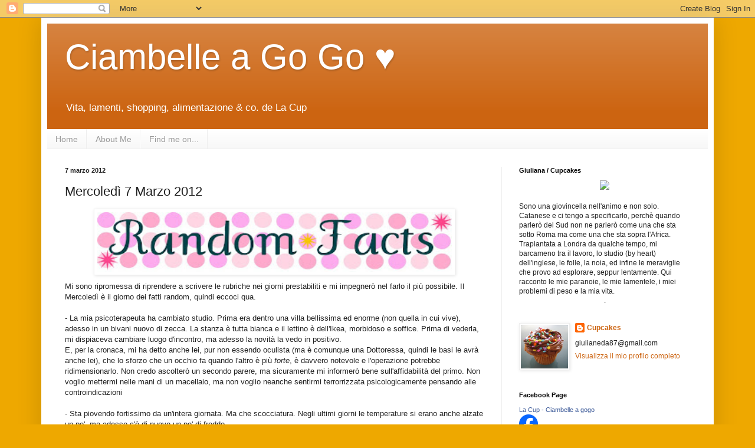

--- FILE ---
content_type: text/html; charset=UTF-8
request_url: https://ciambelleagogo.blogspot.com/2012/03/mercoledi-7-marzo-2012.html
body_size: 35060
content:
<!DOCTYPE html>
<html class='v2' dir='ltr' lang='it'>
<head>
<link href='https://www.blogger.com/static/v1/widgets/335934321-css_bundle_v2.css' rel='stylesheet' type='text/css'/>
<meta content='width=1100' name='viewport'/>
<meta content='text/html; charset=UTF-8' http-equiv='Content-Type'/>
<meta content='blogger' name='generator'/>
<link href='https://ciambelleagogo.blogspot.com/favicon.ico' rel='icon' type='image/x-icon'/>
<link href='http://ciambelleagogo.blogspot.com/2012/03/mercoledi-7-marzo-2012.html' rel='canonical'/>
<link rel="alternate" type="application/atom+xml" title="Ciambelle a Go Go &#9829; - Atom" href="https://ciambelleagogo.blogspot.com/feeds/posts/default" />
<link rel="alternate" type="application/rss+xml" title="Ciambelle a Go Go &#9829; - RSS" href="https://ciambelleagogo.blogspot.com/feeds/posts/default?alt=rss" />
<link rel="service.post" type="application/atom+xml" title="Ciambelle a Go Go &#9829; - Atom" href="https://draft.blogger.com/feeds/5234322760762124085/posts/default" />

<link rel="alternate" type="application/atom+xml" title="Ciambelle a Go Go &#9829; - Atom" href="https://ciambelleagogo.blogspot.com/feeds/7689028668149710855/comments/default" />
<!--Can't find substitution for tag [blog.ieCssRetrofitLinks]-->
<link href='https://blogger.googleusercontent.com/img/b/R29vZ2xl/AVvXsEgPcJLJGpdD1cKvVHtxPyB6bz6AxFv1ZRytf9N0dF80z4_qvhjs-UOGPik6yBehi_k9zIbibL-5P4jRXuvrdA54Ny2dyx2eSfrb-M4hMvWJRPkud_SUL4uaInVfHKzdmwu4tX9JU6R5Dhw/s400/Random+Facts.jpg' rel='image_src'/>
<meta content='http://ciambelleagogo.blogspot.com/2012/03/mercoledi-7-marzo-2012.html' property='og:url'/>
<meta content='Mercoledì 7 Marzo 2012' property='og:title'/>
<meta content='Mi sono ripromessa di riprendere a scrivere le rubriche nei giorni prestabiliti e mi impegnerò nel farlo il più possibile. Il Mercoledì è il...' property='og:description'/>
<meta content='https://blogger.googleusercontent.com/img/b/R29vZ2xl/AVvXsEgPcJLJGpdD1cKvVHtxPyB6bz6AxFv1ZRytf9N0dF80z4_qvhjs-UOGPik6yBehi_k9zIbibL-5P4jRXuvrdA54Ny2dyx2eSfrb-M4hMvWJRPkud_SUL4uaInVfHKzdmwu4tX9JU6R5Dhw/w1200-h630-p-k-no-nu/Random+Facts.jpg' property='og:image'/>
<title>Ciambelle a Go Go &#9829;: Mercoledì 7 Marzo 2012</title>
<style id='page-skin-1' type='text/css'><!--
/*
-----------------------------------------------
Blogger Template Style
Name:     Simple
Designer: Blogger
URL:      www.blogger.com
----------------------------------------------- */
/* Content
----------------------------------------------- */
body {
font: normal normal 12px Arial, Tahoma, Helvetica, FreeSans, sans-serif;
color: #222222;
background: #eea800 none repeat scroll top left;
padding: 0 40px 40px 40px;
}
html body .region-inner {
min-width: 0;
max-width: 100%;
width: auto;
}
h2 {
font-size: 22px;
}
a:link {
text-decoration:none;
color: #cc6411;
}
a:visited {
text-decoration:none;
color: #888888;
}
a:hover {
text-decoration:underline;
color: #ff9700;
}
.body-fauxcolumn-outer .fauxcolumn-inner {
background: transparent none repeat scroll top left;
_background-image: none;
}
.body-fauxcolumn-outer .cap-top {
position: absolute;
z-index: 1;
height: 400px;
width: 100%;
}
.body-fauxcolumn-outer .cap-top .cap-left {
width: 100%;
background: transparent none repeat-x scroll top left;
_background-image: none;
}
.content-outer {
-moz-box-shadow: 0 0 40px rgba(0, 0, 0, .15);
-webkit-box-shadow: 0 0 5px rgba(0, 0, 0, .15);
-goog-ms-box-shadow: 0 0 10px #333333;
box-shadow: 0 0 40px rgba(0, 0, 0, .15);
margin-bottom: 1px;
}
.content-inner {
padding: 10px 10px;
}
.content-inner {
background-color: #ffffff;
}
/* Header
----------------------------------------------- */
.header-outer {
background: #cc6411 url(//www.blogblog.com/1kt/simple/gradients_light.png) repeat-x scroll 0 -400px;
_background-image: none;
}
.Header h1 {
font: normal normal 60px Arial, Tahoma, Helvetica, FreeSans, sans-serif;
color: #ffffff;
text-shadow: 1px 2px 3px rgba(0, 0, 0, .2);
}
.Header h1 a {
color: #ffffff;
}
.Header .description {
font-size: 140%;
color: #ffffff;
}
.header-inner .Header .titlewrapper {
padding: 22px 30px;
}
.header-inner .Header .descriptionwrapper {
padding: 0 30px;
}
/* Tabs
----------------------------------------------- */
.tabs-inner .section:first-child {
border-top: 0 solid #eeeeee;
}
.tabs-inner .section:first-child ul {
margin-top: -0;
border-top: 0 solid #eeeeee;
border-left: 0 solid #eeeeee;
border-right: 0 solid #eeeeee;
}
.tabs-inner .widget ul {
background: #f5f5f5 url(https://resources.blogblog.com/blogblog/data/1kt/simple/gradients_light.png) repeat-x scroll 0 -800px;
_background-image: none;
border-bottom: 1px solid #eeeeee;
margin-top: 0;
margin-left: -30px;
margin-right: -30px;
}
.tabs-inner .widget li a {
display: inline-block;
padding: .6em 1em;
font: normal normal 14px Arial, Tahoma, Helvetica, FreeSans, sans-serif;
color: #999999;
border-left: 1px solid #ffffff;
border-right: 1px solid #eeeeee;
}
.tabs-inner .widget li:first-child a {
border-left: none;
}
.tabs-inner .widget li.selected a, .tabs-inner .widget li a:hover {
color: #000000;
background-color: #eeeeee;
text-decoration: none;
}
/* Columns
----------------------------------------------- */
.main-outer {
border-top: 0 solid #eeeeee;
}
.fauxcolumn-left-outer .fauxcolumn-inner {
border-right: 1px solid #eeeeee;
}
.fauxcolumn-right-outer .fauxcolumn-inner {
border-left: 1px solid #eeeeee;
}
/* Headings
----------------------------------------------- */
div.widget > h2,
div.widget h2.title {
margin: 0 0 1em 0;
font: normal bold 11px Arial, Tahoma, Helvetica, FreeSans, sans-serif;
color: #000000;
}
/* Widgets
----------------------------------------------- */
.widget .zippy {
color: #999999;
text-shadow: 2px 2px 1px rgba(0, 0, 0, .1);
}
.widget .popular-posts ul {
list-style: none;
}
/* Posts
----------------------------------------------- */
h2.date-header {
font: normal bold 11px Arial, Tahoma, Helvetica, FreeSans, sans-serif;
}
.date-header span {
background-color: transparent;
color: #222222;
padding: inherit;
letter-spacing: inherit;
margin: inherit;
}
.main-inner {
padding-top: 30px;
padding-bottom: 30px;
}
.main-inner .column-center-inner {
padding: 0 15px;
}
.main-inner .column-center-inner .section {
margin: 0 15px;
}
.post {
margin: 0 0 25px 0;
}
h3.post-title, .comments h4 {
font: normal normal 22px Arial, Tahoma, Helvetica, FreeSans, sans-serif;
margin: .75em 0 0;
}
.post-body {
font-size: 110%;
line-height: 1.4;
position: relative;
}
.post-body img, .post-body .tr-caption-container, .Profile img, .Image img,
.BlogList .item-thumbnail img {
padding: 2px;
background: #ffffff;
border: 1px solid #eeeeee;
-moz-box-shadow: 1px 1px 5px rgba(0, 0, 0, .1);
-webkit-box-shadow: 1px 1px 5px rgba(0, 0, 0, .1);
box-shadow: 1px 1px 5px rgba(0, 0, 0, .1);
}
.post-body img, .post-body .tr-caption-container {
padding: 5px;
}
.post-body .tr-caption-container {
color: #222222;
}
.post-body .tr-caption-container img {
padding: 0;
background: transparent;
border: none;
-moz-box-shadow: 0 0 0 rgba(0, 0, 0, .1);
-webkit-box-shadow: 0 0 0 rgba(0, 0, 0, .1);
box-shadow: 0 0 0 rgba(0, 0, 0, .1);
}
.post-header {
margin: 0 0 1.5em;
line-height: 1.6;
font-size: 90%;
}
.post-footer {
margin: 20px -2px 0;
padding: 5px 10px;
color: #666666;
background-color: #f9f9f9;
border-bottom: 1px solid #eeeeee;
line-height: 1.6;
font-size: 90%;
}
#comments .comment-author {
padding-top: 1.5em;
border-top: 1px solid #eeeeee;
background-position: 0 1.5em;
}
#comments .comment-author:first-child {
padding-top: 0;
border-top: none;
}
.avatar-image-container {
margin: .2em 0 0;
}
#comments .avatar-image-container img {
border: 1px solid #eeeeee;
}
/* Comments
----------------------------------------------- */
.comments .comments-content .icon.blog-author {
background-repeat: no-repeat;
background-image: url([data-uri]);
}
.comments .comments-content .loadmore a {
border-top: 1px solid #999999;
border-bottom: 1px solid #999999;
}
.comments .comment-thread.inline-thread {
background-color: #f9f9f9;
}
.comments .continue {
border-top: 2px solid #999999;
}
/* Accents
---------------------------------------------- */
.section-columns td.columns-cell {
border-left: 1px solid #eeeeee;
}
.blog-pager {
background: transparent none no-repeat scroll top center;
}
.blog-pager-older-link, .home-link,
.blog-pager-newer-link {
background-color: #ffffff;
padding: 5px;
}
.footer-outer {
border-top: 0 dashed #bbbbbb;
}
/* Mobile
----------------------------------------------- */
body.mobile  {
background-size: auto;
}
.mobile .body-fauxcolumn-outer {
background: transparent none repeat scroll top left;
}
.mobile .body-fauxcolumn-outer .cap-top {
background-size: 100% auto;
}
.mobile .content-outer {
-webkit-box-shadow: 0 0 3px rgba(0, 0, 0, .15);
box-shadow: 0 0 3px rgba(0, 0, 0, .15);
}
.mobile .tabs-inner .widget ul {
margin-left: 0;
margin-right: 0;
}
.mobile .post {
margin: 0;
}
.mobile .main-inner .column-center-inner .section {
margin: 0;
}
.mobile .date-header span {
padding: 0.1em 10px;
margin: 0 -10px;
}
.mobile h3.post-title {
margin: 0;
}
.mobile .blog-pager {
background: transparent none no-repeat scroll top center;
}
.mobile .footer-outer {
border-top: none;
}
.mobile .main-inner, .mobile .footer-inner {
background-color: #ffffff;
}
.mobile-index-contents {
color: #222222;
}
.mobile-link-button {
background-color: #cc6411;
}
.mobile-link-button a:link, .mobile-link-button a:visited {
color: #ffffff;
}
.mobile .tabs-inner .section:first-child {
border-top: none;
}
.mobile .tabs-inner .PageList .widget-content {
background-color: #eeeeee;
color: #000000;
border-top: 1px solid #eeeeee;
border-bottom: 1px solid #eeeeee;
}
.mobile .tabs-inner .PageList .widget-content .pagelist-arrow {
border-left: 1px solid #eeeeee;
}

--></style>
<style id='template-skin-1' type='text/css'><!--
body {
min-width: 1140px;
}
.content-outer, .content-fauxcolumn-outer, .region-inner {
min-width: 1140px;
max-width: 1140px;
_width: 1140px;
}
.main-inner .columns {
padding-left: 0;
padding-right: 350px;
}
.main-inner .fauxcolumn-center-outer {
left: 0;
right: 350px;
/* IE6 does not respect left and right together */
_width: expression(this.parentNode.offsetWidth -
parseInt("0") -
parseInt("350px") + 'px');
}
.main-inner .fauxcolumn-left-outer {
width: 0;
}
.main-inner .fauxcolumn-right-outer {
width: 350px;
}
.main-inner .column-left-outer {
width: 0;
right: 100%;
margin-left: -0;
}
.main-inner .column-right-outer {
width: 350px;
margin-right: -350px;
}
#layout {
min-width: 0;
}
#layout .content-outer {
min-width: 0;
width: 800px;
}
#layout .region-inner {
min-width: 0;
width: auto;
}
body#layout div.add_widget {
padding: 8px;
}
body#layout div.add_widget a {
margin-left: 32px;
}
--></style>
<link href='https://draft.blogger.com/dyn-css/authorization.css?targetBlogID=5234322760762124085&amp;zx=37c0be81-2c4f-48b3-8cb7-86fde0d4c79f' media='none' onload='if(media!=&#39;all&#39;)media=&#39;all&#39;' rel='stylesheet'/><noscript><link href='https://draft.blogger.com/dyn-css/authorization.css?targetBlogID=5234322760762124085&amp;zx=37c0be81-2c4f-48b3-8cb7-86fde0d4c79f' rel='stylesheet'/></noscript>
<meta name='google-adsense-platform-account' content='ca-host-pub-1556223355139109'/>
<meta name='google-adsense-platform-domain' content='blogspot.com'/>

<!-- data-ad-client=ca-pub-2594283172387812 -->

</head>
<body class='loading variant-bold'>
<div class='navbar section' id='navbar' name='Navbar'><div class='widget Navbar' data-version='1' id='Navbar1'><script type="text/javascript">
    function setAttributeOnload(object, attribute, val) {
      if(window.addEventListener) {
        window.addEventListener('load',
          function(){ object[attribute] = val; }, false);
      } else {
        window.attachEvent('onload', function(){ object[attribute] = val; });
      }
    }
  </script>
<div id="navbar-iframe-container"></div>
<script type="text/javascript" src="https://apis.google.com/js/platform.js"></script>
<script type="text/javascript">
      gapi.load("gapi.iframes:gapi.iframes.style.bubble", function() {
        if (gapi.iframes && gapi.iframes.getContext) {
          gapi.iframes.getContext().openChild({
              url: 'https://draft.blogger.com/navbar/5234322760762124085?po\x3d7689028668149710855\x26origin\x3dhttps://ciambelleagogo.blogspot.com',
              where: document.getElementById("navbar-iframe-container"),
              id: "navbar-iframe"
          });
        }
      });
    </script><script type="text/javascript">
(function() {
var script = document.createElement('script');
script.type = 'text/javascript';
script.src = '//pagead2.googlesyndication.com/pagead/js/google_top_exp.js';
var head = document.getElementsByTagName('head')[0];
if (head) {
head.appendChild(script);
}})();
</script>
</div></div>
<div class='body-fauxcolumns'>
<div class='fauxcolumn-outer body-fauxcolumn-outer'>
<div class='cap-top'>
<div class='cap-left'></div>
<div class='cap-right'></div>
</div>
<div class='fauxborder-left'>
<div class='fauxborder-right'></div>
<div class='fauxcolumn-inner'>
</div>
</div>
<div class='cap-bottom'>
<div class='cap-left'></div>
<div class='cap-right'></div>
</div>
</div>
</div>
<div class='content'>
<div class='content-fauxcolumns'>
<div class='fauxcolumn-outer content-fauxcolumn-outer'>
<div class='cap-top'>
<div class='cap-left'></div>
<div class='cap-right'></div>
</div>
<div class='fauxborder-left'>
<div class='fauxborder-right'></div>
<div class='fauxcolumn-inner'>
</div>
</div>
<div class='cap-bottom'>
<div class='cap-left'></div>
<div class='cap-right'></div>
</div>
</div>
</div>
<div class='content-outer'>
<div class='content-cap-top cap-top'>
<div class='cap-left'></div>
<div class='cap-right'></div>
</div>
<div class='fauxborder-left content-fauxborder-left'>
<div class='fauxborder-right content-fauxborder-right'></div>
<div class='content-inner'>
<header>
<div class='header-outer'>
<div class='header-cap-top cap-top'>
<div class='cap-left'></div>
<div class='cap-right'></div>
</div>
<div class='fauxborder-left header-fauxborder-left'>
<div class='fauxborder-right header-fauxborder-right'></div>
<div class='region-inner header-inner'>
<div class='header section' id='header' name='Intestazione'><div class='widget Header' data-version='1' id='Header1'>
<div id='header-inner'>
<div class='titlewrapper'>
<h1 class='title'>
<a href='https://ciambelleagogo.blogspot.com/'>
Ciambelle a Go Go &#9829;
</a>
</h1>
</div>
<div class='descriptionwrapper'>
<p class='description'><span>Vita, lamenti, shopping, alimentazione &amp; co. de La Cup</span></p>
</div>
</div>
</div></div>
</div>
</div>
<div class='header-cap-bottom cap-bottom'>
<div class='cap-left'></div>
<div class='cap-right'></div>
</div>
</div>
</header>
<div class='tabs-outer'>
<div class='tabs-cap-top cap-top'>
<div class='cap-left'></div>
<div class='cap-right'></div>
</div>
<div class='fauxborder-left tabs-fauxborder-left'>
<div class='fauxborder-right tabs-fauxborder-right'></div>
<div class='region-inner tabs-inner'>
<div class='tabs section' id='crosscol' name='Multi-colonne'><div class='widget PageList' data-version='1' id='PageList1'>
<h2>Pagine</h2>
<div class='widget-content'>
<ul>
<li>
<a href='https://ciambelleagogo.blogspot.com/'>Home</a>
</li>
<li>
<a href='https://ciambelleagogo.blogspot.com/p/info.html'>About Me</a>
</li>
<li>
<a href='https://ciambelleagogo.blogspot.com/p/info_25.html'>Find me on...</a>
</li>
</ul>
<div class='clear'></div>
</div>
</div></div>
<div class='tabs no-items section' id='crosscol-overflow' name='Cross-Column 2'></div>
</div>
</div>
<div class='tabs-cap-bottom cap-bottom'>
<div class='cap-left'></div>
<div class='cap-right'></div>
</div>
</div>
<div class='main-outer'>
<div class='main-cap-top cap-top'>
<div class='cap-left'></div>
<div class='cap-right'></div>
</div>
<div class='fauxborder-left main-fauxborder-left'>
<div class='fauxborder-right main-fauxborder-right'></div>
<div class='region-inner main-inner'>
<div class='columns fauxcolumns'>
<div class='fauxcolumn-outer fauxcolumn-center-outer'>
<div class='cap-top'>
<div class='cap-left'></div>
<div class='cap-right'></div>
</div>
<div class='fauxborder-left'>
<div class='fauxborder-right'></div>
<div class='fauxcolumn-inner'>
</div>
</div>
<div class='cap-bottom'>
<div class='cap-left'></div>
<div class='cap-right'></div>
</div>
</div>
<div class='fauxcolumn-outer fauxcolumn-left-outer'>
<div class='cap-top'>
<div class='cap-left'></div>
<div class='cap-right'></div>
</div>
<div class='fauxborder-left'>
<div class='fauxborder-right'></div>
<div class='fauxcolumn-inner'>
</div>
</div>
<div class='cap-bottom'>
<div class='cap-left'></div>
<div class='cap-right'></div>
</div>
</div>
<div class='fauxcolumn-outer fauxcolumn-right-outer'>
<div class='cap-top'>
<div class='cap-left'></div>
<div class='cap-right'></div>
</div>
<div class='fauxborder-left'>
<div class='fauxborder-right'></div>
<div class='fauxcolumn-inner'>
</div>
</div>
<div class='cap-bottom'>
<div class='cap-left'></div>
<div class='cap-right'></div>
</div>
</div>
<!-- corrects IE6 width calculation -->
<div class='columns-inner'>
<div class='column-center-outer'>
<div class='column-center-inner'>
<div class='main section' id='main' name='Principale'><div class='widget Blog' data-version='1' id='Blog1'>
<div class='blog-posts hfeed'>

          <div class="date-outer">
        
<h2 class='date-header'><span>7 marzo 2012</span></h2>

          <div class="date-posts">
        
<div class='post-outer'>
<div class='post hentry uncustomized-post-template' itemprop='blogPost' itemscope='itemscope' itemtype='http://schema.org/BlogPosting'>
<meta content='https://blogger.googleusercontent.com/img/b/R29vZ2xl/AVvXsEgPcJLJGpdD1cKvVHtxPyB6bz6AxFv1ZRytf9N0dF80z4_qvhjs-UOGPik6yBehi_k9zIbibL-5P4jRXuvrdA54Ny2dyx2eSfrb-M4hMvWJRPkud_SUL4uaInVfHKzdmwu4tX9JU6R5Dhw/s400/Random+Facts.jpg' itemprop='image_url'/>
<meta content='5234322760762124085' itemprop='blogId'/>
<meta content='7689028668149710855' itemprop='postId'/>
<a name='7689028668149710855'></a>
<h3 class='post-title entry-title' itemprop='name'>
Mercoledì 7 Marzo 2012
</h3>
<div class='post-header'>
<div class='post-header-line-1'></div>
</div>
<div class='post-body entry-content' id='post-body-7689028668149710855' itemprop='description articleBody'>
<a href="https://blogger.googleusercontent.com/img/b/R29vZ2xl/AVvXsEgPcJLJGpdD1cKvVHtxPyB6bz6AxFv1ZRytf9N0dF80z4_qvhjs-UOGPik6yBehi_k9zIbibL-5P4jRXuvrdA54Ny2dyx2eSfrb-M4hMvWJRPkud_SUL4uaInVfHKzdmwu4tX9JU6R5Dhw/s1600/Random+Facts.jpg" onblur="try {parent.deselectBloggerImageGracefully();} catch(e) {}"><img alt="" border="0" id="BLOGGER_PHOTO_ID_5717238668071611426" src="https://blogger.googleusercontent.com/img/b/R29vZ2xl/AVvXsEgPcJLJGpdD1cKvVHtxPyB6bz6AxFv1ZRytf9N0dF80z4_qvhjs-UOGPik6yBehi_k9zIbibL-5P4jRXuvrdA54Ny2dyx2eSfrb-M4hMvWJRPkud_SUL4uaInVfHKzdmwu4tX9JU6R5Dhw/s400/Random+Facts.jpg" style="display: block; margin: 0px auto 10px; text-align: center; cursor: pointer; width: 601px; height: 101px;" /></a>Mi sono ripromessa di riprendere a scrivere le rubriche nei giorni prestabiliti e mi impegnerò nel farlo il più possibile. Il Mercoledì è il giorno dei fatti random, quindi eccoci qua.<br /><br />- La mia psicoterapeuta ha cambiato studio. Prima era dentro una villa bellissima ed enorme (non quella in cui vive), adesso in un bivani nuovo di zecca. La stanza è tutta bianca e il lettino è dell'Ikea, morbidoso e soffice. Prima di vederla, mi dispiaceva cambiare luogo d'incontro, ma adesso la novità la vedo in positivo.<br />E, per la cronaca, mi ha detto anche lei, pur non essendo oculista (ma è comunque una Dottoressa, quindi le basi le avrà anche lei), che lo sforzo che un occhio fa quando l'altro è più <span style="font-style: italic;">forte</span>, è davvero notevole e l'operazione potrebbe ridimensionarlo. Non credo ascolterò un secondo parere, ma sicuramente mi informerò bene sull'affidabilità del primo. Non voglio mettermi nelle mani di un macellaio, ma non voglio neanche sentirmi terrorrizzata psicologicamente pensando alle controindicazioni<br /><br />- Sta piovendo fortissimo da un'intera giornata. Ma che scocciatura. Negli ultimi giorni le temperature si erano anche alzate un po', ma adesso c'è di nuovo un po' di freddo<br /><br />- Da quando ho il nuovo pc, mi dedico di più alla visione di film e programmi tv. Ad esempio, amo mettermi sotto le coperte a guardare le puntate di Chealse Settles sul sito di Mtv, dato che in tv le trasmettono la Domenica sera e mi scoccia vederle. Come note negative, direi che la mia schiena ed il mio collo si stanno spezzando stando a letto, sia seduta che distesa, e che non riesco a dosare bene il touchpad e quindi le frecce vanno spesso all'impazzata su per lo schermo<br /><br />- Ho notato che quando non faccio shopping, spendo inspiegabilmente di più. La scorsa settimana ad esempio non ho comprato nulla fino al week end, ma prima del Sabato tra caffè, compleanni e cose varie, avevo speso almeno venti euro. Ma 'sto tatuaggio dite che dovrò pagarlo a rate presa da una crisi di pezzenteria?<br /><br />- Oggi ho riguardato le mie foto della scorsa Estate che, per quanto mi riguarda, è stata la peggiore della mia vita da Agosto in poi. E' stata la peggiore perchè, proprio ad Agosto, ho iniziato a prendere tantissimo peso, tanto da arrivare infine ai famosi quasi CENTOTRE kg.<br />Ero ENORME. No ragazzi, ero davvero enorme. Non che adesso sia tanto più magra ad 85 chili, ma anche sui 90 o 93 non ero mica gigantesca come ai cento e passa. Non devo mai più ridurmi in quello stato, mai più. Non perchè 103 chili siano troppi, dato che ci sono persone che ne pesano anche di più e fisicamente magari non sono messe malissimo (nel senso che sono ben proporzionate magari, non che non abbiano problemi di salute), ma io stavo proprio male, avevo tutto gonfio, manco mi circolava il sangue praticamente. Mai più, ok<br /><br />- Riesco ancora a farmi meraviglia della stupidità, cretinaggine, ipocrisia, falsità ed idiozia delle persone. Dopo anni dovrei averci fatto il callo, e invece riesco ancora a rimanerci persino male quando le persone si mostrano per ciò che sono. Loro mi fanno pena, ma io che perdo tempo standoci anche male sono messa molto peggio
<div style='clear: both;'></div>
</div>
<div class='post-footer'>
<div class='post-footer-line post-footer-line-1'>
<span class='post-author vcard'>
Pubblicato da
<span class='fn' itemprop='author' itemscope='itemscope' itemtype='http://schema.org/Person'>
<meta content='https://draft.blogger.com/profile/06490853341125407297' itemprop='url'/>
<a class='g-profile' href='https://draft.blogger.com/profile/06490853341125407297' rel='author' title='author profile'>
<span itemprop='name'>Cupcakes</span>
</a>
</span>
</span>
<span class='post-timestamp'>
alle
<meta content='http://ciambelleagogo.blogspot.com/2012/03/mercoledi-7-marzo-2012.html' itemprop='url'/>
<a class='timestamp-link' href='https://ciambelleagogo.blogspot.com/2012/03/mercoledi-7-marzo-2012.html' rel='bookmark' title='permanent link'><abbr class='published' itemprop='datePublished' title='2012-03-07T20:12:00+01:00'>20:12</abbr></a>
</span>
<span class='post-comment-link'>
</span>
<span class='post-icons'>
</span>
<div class='post-share-buttons goog-inline-block'>
<a class='goog-inline-block share-button sb-email' href='https://draft.blogger.com/share-post.g?blogID=5234322760762124085&postID=7689028668149710855&target=email' target='_blank' title='Invia tramite email'><span class='share-button-link-text'>Invia tramite email</span></a><a class='goog-inline-block share-button sb-blog' href='https://draft.blogger.com/share-post.g?blogID=5234322760762124085&postID=7689028668149710855&target=blog' onclick='window.open(this.href, "_blank", "height=270,width=475"); return false;' target='_blank' title='Postalo sul blog'><span class='share-button-link-text'>Postalo sul blog</span></a><a class='goog-inline-block share-button sb-twitter' href='https://draft.blogger.com/share-post.g?blogID=5234322760762124085&postID=7689028668149710855&target=twitter' target='_blank' title='Condividi su X'><span class='share-button-link-text'>Condividi su X</span></a><a class='goog-inline-block share-button sb-facebook' href='https://draft.blogger.com/share-post.g?blogID=5234322760762124085&postID=7689028668149710855&target=facebook' onclick='window.open(this.href, "_blank", "height=430,width=640"); return false;' target='_blank' title='Condividi su Facebook'><span class='share-button-link-text'>Condividi su Facebook</span></a><a class='goog-inline-block share-button sb-pinterest' href='https://draft.blogger.com/share-post.g?blogID=5234322760762124085&postID=7689028668149710855&target=pinterest' target='_blank' title='Condividi su Pinterest'><span class='share-button-link-text'>Condividi su Pinterest</span></a>
</div>
</div>
<div class='post-footer-line post-footer-line-2'>
<span class='post-labels'>
Categorie:
<a href='https://ciambelleagogo.blogspot.com/search/label/Random%20Facts' rel='tag'>Random Facts</a>
</span>
</div>
<div class='post-footer-line post-footer-line-3'>
<span class='post-location'>
</span>
</div>
</div>
</div>
<div class='comments' id='comments'>
<a name='comments'></a>
<h4>36 commenti:</h4>
<div id='Blog1_comments-block-wrapper'>
<dl class='avatar-comment-indent' id='comments-block'>
<dt class='comment-author ' id='c2473688126119548310'>
<a name='c2473688126119548310'></a>
<div class="avatar-image-container vcard"><span dir="ltr"><a href="https://draft.blogger.com/profile/14000644623218729713" target="" rel="nofollow" onclick="" class="avatar-hovercard" id="av-2473688126119548310-14000644623218729713"><img src="https://resources.blogblog.com/img/blank.gif" width="35" height="35" class="delayLoad" style="display: none;" longdesc="//blogger.googleusercontent.com/img/b/R29vZ2xl/AVvXsEhqlIo_Z8Mx6fzRotCfBcOFv-0n5OuHgkDrQYpuDo30gKm1AYXSfMXtnpn5-vZUpQG_-ewG6JyulBSiuuk20zIn0nsjh8d7Pq3T5mpehJe0Nd_Gj0S1Xbh1eB1LurG_7Y4/s45-c/coccinella.jpg" alt="" title="coccinellaverde">

<noscript><img src="//blogger.googleusercontent.com/img/b/R29vZ2xl/AVvXsEhqlIo_Z8Mx6fzRotCfBcOFv-0n5OuHgkDrQYpuDo30gKm1AYXSfMXtnpn5-vZUpQG_-ewG6JyulBSiuuk20zIn0nsjh8d7Pq3T5mpehJe0Nd_Gj0S1Xbh1eB1LurG_7Y4/s45-c/coccinella.jpg" width="35" height="35" class="photo" alt=""></noscript></a></span></div>
<a href='https://draft.blogger.com/profile/14000644623218729713' rel='nofollow'>coccinellaverde</a>
ha detto...
</dt>
<dd class='comment-body' id='Blog1_cmt-2473688126119548310'>
<p>
Cup non parliamo di economia che quando uno non lavora è tragico,cerco sempre di risparmiare ma escono occasioni nelle quali si deve spendere per forza e non riesco a mettere da parte nulla -.- fai bene a riguardare le foto,così vedrai davvero quanto lavoro hai fatto per dimagrire e ti verrà ancora più volontà di continuare il tuo percorso!kiss
</p>
</dd>
<dd class='comment-footer'>
<span class='comment-timestamp'>
<a href='https://ciambelleagogo.blogspot.com/2012/03/mercoledi-7-marzo-2012.html?showComment=1331157931502#c2473688126119548310' title='comment permalink'>
7 marzo 2012 alle ore 23:05
</a>
<span class='item-control blog-admin pid-347803210'>
<a class='comment-delete' href='https://draft.blogger.com/comment/delete/5234322760762124085/2473688126119548310' title='Elimina commento'>
<img src='https://resources.blogblog.com/img/icon_delete13.gif'/>
</a>
</span>
</span>
</dd>
<dt class='comment-author ' id='c1434644937292857074'>
<a name='c1434644937292857074'></a>
<div class="avatar-image-container avatar-stock"><span dir="ltr"><img src="//resources.blogblog.com/img/blank.gif" width="35" height="35" alt="" title="M">

</span></div>
M
ha detto...
</dt>
<dd class='comment-body' id='Blog1_cmt-1434644937292857074'>
<p>
la psicoterapeuta non è laureata in medicina, ma in psicologia, quindi le basi non ce le ha (io sono laureata in psicologia)... questo non per dire che non sia vero quello che ha detto, questo non lo so, ma di sicuro uno psicologo non ha basi di medicina (se non per le materie tipo fisiologia neurovegetativa, o altre piccole materie mediche, che sono davvero come l&#39;abc dei bambini dell&#39;asilo!)
</p>
</dd>
<dd class='comment-footer'>
<span class='comment-timestamp'>
<a href='https://ciambelleagogo.blogspot.com/2012/03/mercoledi-7-marzo-2012.html?showComment=1331159426426#c1434644937292857074' title='comment permalink'>
7 marzo 2012 alle ore 23:30
</a>
<span class='item-control blog-admin pid-312532115'>
<a class='comment-delete' href='https://draft.blogger.com/comment/delete/5234322760762124085/1434644937292857074' title='Elimina commento'>
<img src='https://resources.blogblog.com/img/icon_delete13.gif'/>
</a>
</span>
</span>
</dd>
<dt class='comment-author blog-author' id='c1403787057468533535'>
<a name='c1403787057468533535'></a>
<div class="avatar-image-container vcard"><span dir="ltr"><a href="https://draft.blogger.com/profile/06490853341125407297" target="" rel="nofollow" onclick="" class="avatar-hovercard" id="av-1403787057468533535-06490853341125407297"><img src="https://resources.blogblog.com/img/blank.gif" width="35" height="35" class="delayLoad" style="display: none;" longdesc="//blogger.googleusercontent.com/img/b/R29vZ2xl/AVvXsEh_P2W23Q_DgPLVgZy-RonZbn1OXqN3z1aJsAztia8UZIkwCXOGoneGENWX7LVI9nazRNxDmp9dw8rD0fDYL9uorkRF0bFPy3pEc2frELcJTY2GdD_JKRhVHCcQ8rXGhbE/s45-c/ChocSprinklesPrettyCupcake.jpg" alt="" title="Cupcakes">

<noscript><img src="//blogger.googleusercontent.com/img/b/R29vZ2xl/AVvXsEh_P2W23Q_DgPLVgZy-RonZbn1OXqN3z1aJsAztia8UZIkwCXOGoneGENWX7LVI9nazRNxDmp9dw8rD0fDYL9uorkRF0bFPy3pEc2frELcJTY2GdD_JKRhVHCcQ8rXGhbE/s45-c/ChocSprinklesPrettyCupcake.jpg" width="35" height="35" class="photo" alt=""></noscript></a></span></div>
<a href='https://draft.blogger.com/profile/06490853341125407297' rel='nofollow'>Cupcakes</a>
ha detto...
</dt>
<dd class='comment-body' id='Blog1_cmt-1403787057468533535'>
<p>
Cocci, io non riesco a mettere da parte neanche un euro per adesso, ma fra un mese e mezzo ho il tatuaggio e dovrò pur pagarlo in qualche maniera. Devo assolutamente riempire il porcellino!<br /><br />M., psicoterapeuta, non piscologa. Non vado da una psicologa, ma da un medico chirurgo specializzato in psicoterapia e in neuropsichiatria.<br />Inoltre, anche lei ha avuto problemi agli occhi e oltre a conoscere la sua &quot;materia&quot;, ha conosciuto da vicino anche problemi legati ai laser per gli occhi.
</p>
</dd>
<dd class='comment-footer'>
<span class='comment-timestamp'>
<a href='https://ciambelleagogo.blogspot.com/2012/03/mercoledi-7-marzo-2012.html?showComment=1331161723517#c1403787057468533535' title='comment permalink'>
8 marzo 2012 alle ore 00:08
</a>
<span class='item-control blog-admin pid-1192637444'>
<a class='comment-delete' href='https://draft.blogger.com/comment/delete/5234322760762124085/1403787057468533535' title='Elimina commento'>
<img src='https://resources.blogblog.com/img/icon_delete13.gif'/>
</a>
</span>
</span>
</dd>
<dt class='comment-author ' id='c463373330966451997'>
<a name='c463373330966451997'></a>
<div class="avatar-image-container avatar-stock"><span dir="ltr"><img src="//resources.blogblog.com/img/blank.gif" width="35" height="35" alt="" title="Anonimo">

</span></div>
Anonimo
ha detto...
</dt>
<dd class='comment-body' id='Blog1_cmt-463373330966451997'>
<p>
&#39;&#39;Non credo ascolterò un secondo parere, ma sicuramente mi informerò bene sull&#39;affidabilità del primo.&#39;&#39; <br />Se un secondo parere ti terrorizza, o te ne fai una ragione o te ne fai una ragione. Cazzo, devi farti friggere gli occhi ed è di un secondo parere che hai paura? O ti scoccia &#39;&#39;perdere tempo&#39;&#39; per cercare altri specialisti da consultare? Hai aspettato vent&#39;anni per st&#39;operazione, se aspetti un altro mese non muori mica.<br />Ecco, stavolta ti dico che hai detto una stronzata.<br /><br /><br />Cristina
</p>
</dd>
<dd class='comment-footer'>
<span class='comment-timestamp'>
<a href='https://ciambelleagogo.blogspot.com/2012/03/mercoledi-7-marzo-2012.html?showComment=1331165138128#c463373330966451997' title='comment permalink'>
8 marzo 2012 alle ore 01:05
</a>
<span class='item-control blog-admin pid-312532115'>
<a class='comment-delete' href='https://draft.blogger.com/comment/delete/5234322760762124085/463373330966451997' title='Elimina commento'>
<img src='https://resources.blogblog.com/img/icon_delete13.gif'/>
</a>
</span>
</span>
</dd>
<dt class='comment-author ' id='c5918496741052679309'>
<a name='c5918496741052679309'></a>
<div class="avatar-image-container avatar-stock"><span dir="ltr"><img src="//resources.blogblog.com/img/blank.gif" width="35" height="35" alt="" title="Anonimo">

</span></div>
Anonimo
ha detto...
</dt>
<dd class='comment-body' id='Blog1_cmt-5918496741052679309'>
<p>
si può diventare psicoterapeuti anche con una laurea in psicologia (3+2anni nuovo ordinamento oppure 4anni ciclo unico vecchio ordinamento) + 4 anni di scuola di specializzazione in psicoterapia. Non serve necessariamente la laurea in medicina.<br /><br />Sei troppo ignorante, rassegnati. Inoltre, prendi per oro colato tutto quello che ti dice gente laureata, anche in un campo che nn c&#39;entra nulla (forse è il tuo senso di inferiorità e la consapevolezza del tuo insuccesso negli studi uni ormai abbandonati che ti fa dare cotanta credibilità al primo che sfoggia in qualsivoglia titolo che riporta la scritta &quot;Dott.&quot; )<br /><br />Pensaci SERIAMENTE
</p>
</dd>
<dd class='comment-footer'>
<span class='comment-timestamp'>
<a href='https://ciambelleagogo.blogspot.com/2012/03/mercoledi-7-marzo-2012.html?showComment=1331171209752#c5918496741052679309' title='comment permalink'>
8 marzo 2012 alle ore 02:46
</a>
<span class='item-control blog-admin pid-312532115'>
<a class='comment-delete' href='https://draft.blogger.com/comment/delete/5234322760762124085/5918496741052679309' title='Elimina commento'>
<img src='https://resources.blogblog.com/img/icon_delete13.gif'/>
</a>
</span>
</span>
</dd>
<dt class='comment-author ' id='c5853036743532497210'>
<a name='c5853036743532497210'></a>
<div class="avatar-image-container avatar-stock"><span dir="ltr"><img src="//resources.blogblog.com/img/blank.gif" width="35" height="35" alt="" title="Anonimo">

</span></div>
Anonimo
ha detto...
</dt>
<dd class='comment-body' id='Blog1_cmt-5853036743532497210'>
<p>
e comunque, giusto x la cronaca, i medici che scelgono di fare la specializzazione in psicoterapia alla fine ne sanno tanto quanto uno psicologo che fa la specializzazione in psicoterapia. Il suo campo è quello, punto, non l&#39;oculistica o la chirurgia toracica. La laurea si chiama &quot;medicina e chirurgia&quot; ma alla fine ognuno si specializza in qualcosa e del resto sa poco e niente. Mio zio è dermatologo e non si permette di dare pareri sugli occhi, perchè non ne sa un piffero. Sembra davvero che veneri questa persona solo perchè è un medico: i medici non sono tuttologi, ed un laureato in medicina che decide di fare lo psicoterapeuta è allo stesso livello di uno psicologo che fa la medesima scelta, anzi, giusto x arricchire il tuo bagaglio di conoscenze, lo sai che ora le scuole di specializzazione pubbliche di psicoterapia sono aperte solo ai laureati in psicologia e i medici non possono piu accedervi?? Quindi smettila di venerare la tua psicoterapeuta solo perchè secoli fa ha studiato qualche nozioncina di anatomia. È alla pari di uno psicologo e non è in grado di darti pareri medici, punto. Vai da un oculista che è meglio! Lysa
</p>
</dd>
<dd class='comment-footer'>
<span class='comment-timestamp'>
<a href='https://ciambelleagogo.blogspot.com/2012/03/mercoledi-7-marzo-2012.html?showComment=1331185141376#c5853036743532497210' title='comment permalink'>
8 marzo 2012 alle ore 06:39
</a>
<span class='item-control blog-admin pid-312532115'>
<a class='comment-delete' href='https://draft.blogger.com/comment/delete/5234322760762124085/5853036743532497210' title='Elimina commento'>
<img src='https://resources.blogblog.com/img/icon_delete13.gif'/>
</a>
</span>
</span>
</dd>
<dt class='comment-author ' id='c2955713275697723697'>
<a name='c2955713275697723697'></a>
<div class="avatar-image-container vcard"><span dir="ltr"><a href="https://draft.blogger.com/profile/00625590200297389479" target="" rel="nofollow" onclick="" class="avatar-hovercard" id="av-2955713275697723697-00625590200297389479"><img src="https://resources.blogblog.com/img/blank.gif" width="35" height="35" class="delayLoad" style="display: none;" longdesc="//blogger.googleusercontent.com/img/b/R29vZ2xl/AVvXsEhzWDaRBOMJ4nYQo9P1FrDOhxP8C02bXWzN2LgGeRwsSugR9n88A0adgpcxygNOwdRg643E74uStzSPduReJsfFuFtnjtGCdzuVWsRZkKy3ENfKbVwYEImkGOXn_6i_JEI/s45-c/b2813b583492238603da457a6dc193a6.jpeg" alt="" title="Mirtilla">

<noscript><img src="//blogger.googleusercontent.com/img/b/R29vZ2xl/AVvXsEhzWDaRBOMJ4nYQo9P1FrDOhxP8C02bXWzN2LgGeRwsSugR9n88A0adgpcxygNOwdRg643E74uStzSPduReJsfFuFtnjtGCdzuVWsRZkKy3ENfKbVwYEImkGOXn_6i_JEI/s45-c/b2813b583492238603da457a6dc193a6.jpeg" width="35" height="35" class="photo" alt=""></noscript></a></span></div>
<a href='https://draft.blogger.com/profile/00625590200297389479' rel='nofollow'>Mirtilla</a>
ha detto...
</dt>
<dd class='comment-body' id='Blog1_cmt-2955713275697723697'>
<p>
Anche io quando rivedo le foto in cui ero più grassa, molto più grassa, mi dico Mai Più. E mi viene anche l&#39;ansia, ma vabbè.<br />Per quanto riguarda gli occhi io un secondo parere lo sentirei invece, giusto per affrontare poi l&#39;operazione con più tranquillità...
</p>
</dd>
<dd class='comment-footer'>
<span class='comment-timestamp'>
<a href='https://ciambelleagogo.blogspot.com/2012/03/mercoledi-7-marzo-2012.html?showComment=1331198983544#c2955713275697723697' title='comment permalink'>
8 marzo 2012 alle ore 10:29
</a>
<span class='item-control blog-admin pid-573621195'>
<a class='comment-delete' href='https://draft.blogger.com/comment/delete/5234322760762124085/2955713275697723697' title='Elimina commento'>
<img src='https://resources.blogblog.com/img/icon_delete13.gif'/>
</a>
</span>
</span>
</dd>
<dt class='comment-author ' id='c854104327276931650'>
<a name='c854104327276931650'></a>
<div class="avatar-image-container vcard"><span dir="ltr"><a href="https://draft.blogger.com/profile/03175182588565880236" target="" rel="nofollow" onclick="" class="avatar-hovercard" id="av-854104327276931650-03175182588565880236"><img src="https://resources.blogblog.com/img/blank.gif" width="35" height="35" class="delayLoad" style="display: none;" longdesc="//blogger.googleusercontent.com/img/b/R29vZ2xl/AVvXsEjxpfRiPeHNQJ3znClpoTOpJCMx2g0vGR3W53qmWvGse4_NurY8gpxk6B8W2YaQ8SPOM0TiroTAbioG06RgLIiS46BFOYPosfTWuIRjHhvNJDmjoZZHjffsHBzots6lIhA/s45-c/391130_231079363620847_100001563544175_625917_413528580_n.jpg" alt="" title="Dona il tuo amore qualsiasi cosa succeda">

<noscript><img src="//blogger.googleusercontent.com/img/b/R29vZ2xl/AVvXsEjxpfRiPeHNQJ3znClpoTOpJCMx2g0vGR3W53qmWvGse4_NurY8gpxk6B8W2YaQ8SPOM0TiroTAbioG06RgLIiS46BFOYPosfTWuIRjHhvNJDmjoZZHjffsHBzots6lIhA/s45-c/391130_231079363620847_100001563544175_625917_413528580_n.jpg" width="35" height="35" class="photo" alt=""></noscript></a></span></div>
<a href='https://draft.blogger.com/profile/03175182588565880236' rel='nofollow'>Dona il tuo amore qualsiasi cosa succeda</a>
ha detto...
</dt>
<dd class='comment-body' id='Blog1_cmt-854104327276931650'>
<p>
Mettere via dei soldi è un&#39;impresa davvero difficile, io non ci riuscivo nemmeno quando vivevo a casa dei miei!<br />Riesco solo ad accantonare piccole cifre che mi servono per qualcosa di preciso (vedi: tatuaggi-viaggi) ma poi il resto dello stipendio mi si brucia immediatamente anche se non faccio shopping (magari in benzina-uscite varie)<br /><br />Per le vecchie foto non so se siano terapeutiche o meno! Io ho avuto due diverse fasi della vita = foto in cui ero magrissima da far schifo e senza cellulite / foto in cui ero in pieno sviluppo adolescenziale in cui ero orribile / foto di oggi: io con i miei difetti soliti <br />...non saprei quale foto non guardare!! XD
</p>
</dd>
<dd class='comment-footer'>
<span class='comment-timestamp'>
<a href='https://ciambelleagogo.blogspot.com/2012/03/mercoledi-7-marzo-2012.html?showComment=1331203293081#c854104327276931650' title='comment permalink'>
8 marzo 2012 alle ore 11:41
</a>
<span class='item-control blog-admin pid-129870939'>
<a class='comment-delete' href='https://draft.blogger.com/comment/delete/5234322760762124085/854104327276931650' title='Elimina commento'>
<img src='https://resources.blogblog.com/img/icon_delete13.gif'/>
</a>
</span>
</span>
</dd>
<dt class='comment-author ' id='c5906783464926086074'>
<a name='c5906783464926086074'></a>
<div class="avatar-image-container avatar-stock"><span dir="ltr"><img src="//resources.blogblog.com/img/blank.gif" width="35" height="35" alt="" title="Anonimo">

</span></div>
Anonimo
ha detto...
</dt>
<dd class='comment-body' id='Blog1_cmt-5906783464926086074'>
<p>
Per carità quello che scrive Lysa è verissimo ed io sono la prima a difendere la &#39;categoria&#39; quando serve, però non mi sembra sia questo il caso per aprire un dibattito in questo ambito. Non credo che Cup reputi più competente uno psicoterapeuta medico invece che uno psicoterapeuta psicologo, semplicemente ha detto che la sua psicoterapeuta, essendo laureata in medicina, magari alcune nozioni di base se le ricorda. E poi Cup credo che nel caso tu decida di operarti un oculista lo vedrai in ogni caso, o no?? certo che su questo blog tutto è motivo di discussione, che palle (Cup, visto che mi sono intromessa in questo discorso dici che adesso verrà qualche anonimo a darmi della emo rompipalle???)<br />BlackTea<br />BlackTea
</p>
</dd>
<dd class='comment-footer'>
<span class='comment-timestamp'>
<a href='https://ciambelleagogo.blogspot.com/2012/03/mercoledi-7-marzo-2012.html?showComment=1331204852144#c5906783464926086074' title='comment permalink'>
8 marzo 2012 alle ore 12:07
</a>
<span class='item-control blog-admin pid-312532115'>
<a class='comment-delete' href='https://draft.blogger.com/comment/delete/5234322760762124085/5906783464926086074' title='Elimina commento'>
<img src='https://resources.blogblog.com/img/icon_delete13.gif'/>
</a>
</span>
</span>
</dd>
<dt class='comment-author ' id='c6710919029100454754'>
<a name='c6710919029100454754'></a>
<div class="avatar-image-container vcard"><span dir="ltr"><a href="https://draft.blogger.com/profile/11964729711345847466" target="" rel="nofollow" onclick="" class="avatar-hovercard" id="av-6710919029100454754-11964729711345847466"><img src="https://resources.blogblog.com/img/blank.gif" width="35" height="35" class="delayLoad" style="display: none;" longdesc="//blogger.googleusercontent.com/img/b/R29vZ2xl/AVvXsEhnb3jBFdFyjq8gw2dgdIWFfV5M_HHHeGfiFDDN6nS_dLquQ3OHTm-4IC2HFsrut96nMJExAy8_36ArawSvn18cQtipOIy7B2QR3N4oCNh1f5AF-HX1j8emvom3HIGetw/s45-c/2583524.jpg" alt="" title="MerdaChic">

<noscript><img src="//blogger.googleusercontent.com/img/b/R29vZ2xl/AVvXsEhnb3jBFdFyjq8gw2dgdIWFfV5M_HHHeGfiFDDN6nS_dLquQ3OHTm-4IC2HFsrut96nMJExAy8_36ArawSvn18cQtipOIy7B2QR3N4oCNh1f5AF-HX1j8emvom3HIGetw/s45-c/2583524.jpg" width="35" height="35" class="photo" alt=""></noscript></a></span></div>
<a href='https://draft.blogger.com/profile/11964729711345847466' rel='nofollow'>MerdaChic</a>
ha detto...
</dt>
<dd class='comment-body' id='Blog1_cmt-6710919029100454754'>
<p>
La falsità della gente arriva di più da chi non te l&#39;aspetti sopratutto dai sedicenti miglori amici e fa male, dagli altri: estranei, conoscenti etc. è più facile che arrivi e di quella fregatene altamente.
</p>
</dd>
<dd class='comment-footer'>
<span class='comment-timestamp'>
<a href='https://ciambelleagogo.blogspot.com/2012/03/mercoledi-7-marzo-2012.html?showComment=1331209008705#c6710919029100454754' title='comment permalink'>
8 marzo 2012 alle ore 13:16
</a>
<span class='item-control blog-admin pid-363045668'>
<a class='comment-delete' href='https://draft.blogger.com/comment/delete/5234322760762124085/6710919029100454754' title='Elimina commento'>
<img src='https://resources.blogblog.com/img/icon_delete13.gif'/>
</a>
</span>
</span>
</dd>
<dt class='comment-author ' id='c2260168023355003894'>
<a name='c2260168023355003894'></a>
<div class="avatar-image-container avatar-stock"><span dir="ltr"><img src="//resources.blogblog.com/img/blank.gif" width="35" height="35" alt="" title="Anonimo">

</span></div>
Anonimo
ha detto...
</dt>
<dd class='comment-body' id='Blog1_cmt-2260168023355003894'>
<p>
medico chirurgo specializzato in psicoterapia e in neuropsichiatria = laureato in medicina. meeeeee è assurdo quanta fretta qest anonimo abbia nel dare dell ignorante, manco sa leggere, capire :D sono sconvolta, davvero :D che brutta figura :D
</p>
</dd>
<dd class='comment-footer'>
<span class='comment-timestamp'>
<a href='https://ciambelleagogo.blogspot.com/2012/03/mercoledi-7-marzo-2012.html?showComment=1331217382370#c2260168023355003894' title='comment permalink'>
8 marzo 2012 alle ore 15:36
</a>
<span class='item-control blog-admin pid-312532115'>
<a class='comment-delete' href='https://draft.blogger.com/comment/delete/5234322760762124085/2260168023355003894' title='Elimina commento'>
<img src='https://resources.blogblog.com/img/icon_delete13.gif'/>
</a>
</span>
</span>
</dd>
<dt class='comment-author blog-author' id='c5557396653665414141'>
<a name='c5557396653665414141'></a>
<div class="avatar-image-container vcard"><span dir="ltr"><a href="https://draft.blogger.com/profile/06490853341125407297" target="" rel="nofollow" onclick="" class="avatar-hovercard" id="av-5557396653665414141-06490853341125407297"><img src="https://resources.blogblog.com/img/blank.gif" width="35" height="35" class="delayLoad" style="display: none;" longdesc="//blogger.googleusercontent.com/img/b/R29vZ2xl/AVvXsEh_P2W23Q_DgPLVgZy-RonZbn1OXqN3z1aJsAztia8UZIkwCXOGoneGENWX7LVI9nazRNxDmp9dw8rD0fDYL9uorkRF0bFPy3pEc2frELcJTY2GdD_JKRhVHCcQ8rXGhbE/s45-c/ChocSprinklesPrettyCupcake.jpg" alt="" title="Cupcakes">

<noscript><img src="//blogger.googleusercontent.com/img/b/R29vZ2xl/AVvXsEh_P2W23Q_DgPLVgZy-RonZbn1OXqN3z1aJsAztia8UZIkwCXOGoneGENWX7LVI9nazRNxDmp9dw8rD0fDYL9uorkRF0bFPy3pEc2frELcJTY2GdD_JKRhVHCcQ8rXGhbE/s45-c/ChocSprinklesPrettyCupcake.jpg" width="35" height="35" class="photo" alt=""></noscript></a></span></div>
<a href='https://draft.blogger.com/profile/06490853341125407297' rel='nofollow'>Cupcakes</a>
ha detto...
</dt>
<dd class='comment-body' id='Blog1_cmt-5557396653665414141'>
<p>
Cristina, in realtà credo che chi non pratichi i laser me lo sconsiglierà (avevo già chiesto un paio di anni fa a uno che non li praticava), e chi li pratica me lo consiglierà, indi per cui un secondo parere secondo me lascerebbe solo il tempo che trova.<br /><br />Anonimo, nel mio post ho specificato nella parentesi che la mia psicoterapeuta &quot;è pur sempre una dottoressa&quot;. Secondo te che l&#39;ho scritto a fare se gente come te crede che io non sappia neanche che titolo di studio abia la mia terapeuta? L&#39;ignorante sei tu che non sai leggere cara mia, perchè al mio pase, Dottoressa (parlando di un medico) vuol dire con laurea in medicina. <br />L&#39;hai letto il mio commento? L&#39;hai capito che è laureata in MEDICINA?<br /><br />Lysa, ma ho scritto tra i commenti che lei, oltre ad essere un dottore, ha anche avuto a che fare con il laser in prima persona, quindi da paziente. Mi ha dato consigli, non verità assolute.<br /><br />Blacktea, può essere =P<br /><br />Per gli altri, grazie mille!
</p>
</dd>
<dd class='comment-footer'>
<span class='comment-timestamp'>
<a href='https://ciambelleagogo.blogspot.com/2012/03/mercoledi-7-marzo-2012.html?showComment=1331218849110#c5557396653665414141' title='comment permalink'>
8 marzo 2012 alle ore 16:00
</a>
<span class='item-control blog-admin pid-1192637444'>
<a class='comment-delete' href='https://draft.blogger.com/comment/delete/5234322760762124085/5557396653665414141' title='Elimina commento'>
<img src='https://resources.blogblog.com/img/icon_delete13.gif'/>
</a>
</span>
</span>
</dd>
<dt class='comment-author ' id='c1662708689492237492'>
<a name='c1662708689492237492'></a>
<div class="avatar-image-container avatar-stock"><span dir="ltr"><img src="//resources.blogblog.com/img/blank.gif" width="35" height="35" alt="" title="Anonimo">

</span></div>
Anonimo
ha detto...
</dt>
<dd class='comment-body' id='Blog1_cmt-1662708689492237492'>
<p>
Come dicono gli altri qui nei commenti, laureata presso la facoltà di medicina e chirurgia non significa tuttologo. L&#39;oculistica non c&#39;entra &#39;na mazza. <br />Sei ignorante CUP e veneri &#39;sta tipa che -con tutto rispetto- fa solo il suo lavoro di psicoterapeuta finalizzato a guadagnare soldi e portare stipendio e pagnotta a casa. Col cavolo che ti darebbe retta gratis. Ci hai mai riflettuto?<br /><br />E&#39; un LAVORO, tutta &#39;sta amicizia fraterna non esiste!!!
</p>
</dd>
<dd class='comment-footer'>
<span class='comment-timestamp'>
<a href='https://ciambelleagogo.blogspot.com/2012/03/mercoledi-7-marzo-2012.html?showComment=1331226894858#c1662708689492237492' title='comment permalink'>
8 marzo 2012 alle ore 18:14
</a>
<span class='item-control blog-admin pid-312532115'>
<a class='comment-delete' href='https://draft.blogger.com/comment/delete/5234322760762124085/1662708689492237492' title='Elimina commento'>
<img src='https://resources.blogblog.com/img/icon_delete13.gif'/>
</a>
</span>
</span>
</dd>
<dt class='comment-author ' id='c5056976061128813666'>
<a name='c5056976061128813666'></a>
<div class="avatar-image-container avatar-stock"><span dir="ltr"><img src="//resources.blogblog.com/img/blank.gif" width="35" height="35" alt="" title="Anonimo">

</span></div>
Anonimo
ha detto...
</dt>
<dd class='comment-body' id='Blog1_cmt-5056976061128813666'>
<p>
solo al tuo paese &quot;dottoressa&quot; vuol dire &quot;laureata in medicina&quot;.<br />Se uno non si sa esprimere, non può pretendere che gli altri lo capiscano.
</p>
</dd>
<dd class='comment-footer'>
<span class='comment-timestamp'>
<a href='https://ciambelleagogo.blogspot.com/2012/03/mercoledi-7-marzo-2012.html?showComment=1331229821532#c5056976061128813666' title='comment permalink'>
8 marzo 2012 alle ore 19:03
</a>
<span class='item-control blog-admin pid-312532115'>
<a class='comment-delete' href='https://draft.blogger.com/comment/delete/5234322760762124085/5056976061128813666' title='Elimina commento'>
<img src='https://resources.blogblog.com/img/icon_delete13.gif'/>
</a>
</span>
</span>
</dd>
<dt class='comment-author ' id='c325551739635850372'>
<a name='c325551739635850372'></a>
<div class="avatar-image-container avatar-stock"><span dir="ltr"><img src="//resources.blogblog.com/img/blank.gif" width="35" height="35" alt="" title="Anonimo">

</span></div>
Anonimo
ha detto...
</dt>
<dd class='comment-body' id='Blog1_cmt-325551739635850372'>
<p>
Devo dare ragione alle &quot;zimpaticizzime&quot; anonime: in effetti &quot;dottore&quot; è il titolo di qualunque laureato, ergo chi si laurea in giurisprudenza è dottore in legge, chi in ingegneria lo è nella medesima e via andare; se definisci la tua psicoterapeuta &quot;dottoressa&quot; può essere tranquillamente dottore in psicologia con relativa specializzazione. Secondo me l&#39;equivoco è nato dall&#39;averla definita &quot;psicoterapeuta&quot; anziché &quot;psichiatra&quot; che in effetti è una specialità della laurea in medicina e si distingue perché ha facoltà di curare i propri pazienti anche attraverso la somministrazione di farmaci.<br />Detto questo: anonimi, ma quanto scassate, il processo alle parole, perdio? La sua dottoressa non sarà tuttologa, ma nemmeno voi, per cui prima di dare dell&#39;ignorante a caso provate a riflettere sulle cose... e sei grassa, e sei frustrata, e non ti laurei... ma che è, voi avete la vita perfetta?
</p>
</dd>
<dd class='comment-footer'>
<span class='comment-timestamp'>
<a href='https://ciambelleagogo.blogspot.com/2012/03/mercoledi-7-marzo-2012.html?showComment=1331230836131#c325551739635850372' title='comment permalink'>
8 marzo 2012 alle ore 19:20
</a>
<span class='item-control blog-admin pid-312532115'>
<a class='comment-delete' href='https://draft.blogger.com/comment/delete/5234322760762124085/325551739635850372' title='Elimina commento'>
<img src='https://resources.blogblog.com/img/icon_delete13.gif'/>
</a>
</span>
</span>
</dd>
<dt class='comment-author ' id='c3219078374143748933'>
<a name='c3219078374143748933'></a>
<div class="avatar-image-container avatar-stock"><span dir="ltr"><img src="//resources.blogblog.com/img/blank.gif" width="35" height="35" alt="" title="Anonimo">

</span></div>
Anonimo
ha detto...
</dt>
<dd class='comment-body' id='Blog1_cmt-3219078374143748933'>
<p>
caro anonimo delle 19,20: si può prendere una laurea in medicina e scegliere di fare una scuola di psicoterapia ed essere quindi un medico psicoterapeuta, figura professionale differente dallo psichiatra, che può anche non avere affatto una formazione di tipo psicopterapeutico e anzi può avere una visione dei processi mentali diametralmente opposta. <br />La definizione di Cup è quella corretta: medico psicoterapeuta. <br /><br />cuoreblu
</p>
</dd>
<dd class='comment-footer'>
<span class='comment-timestamp'>
<a href='https://ciambelleagogo.blogspot.com/2012/03/mercoledi-7-marzo-2012.html?showComment=1331235846927#c3219078374143748933' title='comment permalink'>
8 marzo 2012 alle ore 20:44
</a>
<span class='item-control blog-admin pid-312532115'>
<a class='comment-delete' href='https://draft.blogger.com/comment/delete/5234322760762124085/3219078374143748933' title='Elimina commento'>
<img src='https://resources.blogblog.com/img/icon_delete13.gif'/>
</a>
</span>
</span>
</dd>
<dt class='comment-author ' id='c9159878068580524665'>
<a name='c9159878068580524665'></a>
<div class="avatar-image-container avatar-stock"><span dir="ltr"><a href="https://draft.blogger.com/profile/07701429226604778005" target="" rel="nofollow" onclick="" class="avatar-hovercard" id="av-9159878068580524665-07701429226604778005"><img src="//www.blogger.com/img/blogger_logo_round_35.png" width="35" height="35" alt="" title="M.">

</a></span></div>
<a href='https://draft.blogger.com/profile/07701429226604778005' rel='nofollow'>M.</a>
ha detto...
</dt>
<dd class='comment-body' id='Blog1_cmt-9159878068580524665'>
<p>
tu secondo me non hai chiaro il concetto di psicoterapeuta e psicologo... psicoterapeuta non significa laureata in medicina, gli unici laureati in medicina sono gli psichiatri, che poi ovviamente (copo la facoltà di medicina e 4 anni di specializzazione in psichiatria) possono pure se vogliono farsi una scuola e diventare psicoterapeuti... ma psicoterapeuta è anche uno psicologo che ha uno studio o che si occupa di &quot;cura&quot; (e non solo di diagnosi), anzi la maggior parte degli psicoterapeuti sono laureati in psicologia.. quindi il fatto che tu la chiami psicoterapeuta come avrebbe dovuto farmi capire che era un medico? ora che hai specificato ho capito.
</p>
</dd>
<dd class='comment-footer'>
<span class='comment-timestamp'>
<a href='https://ciambelleagogo.blogspot.com/2012/03/mercoledi-7-marzo-2012.html?showComment=1331236587143#c9159878068580524665' title='comment permalink'>
8 marzo 2012 alle ore 20:56
</a>
<span class='item-control blog-admin pid-2059443872'>
<a class='comment-delete' href='https://draft.blogger.com/comment/delete/5234322760762124085/9159878068580524665' title='Elimina commento'>
<img src='https://resources.blogblog.com/img/icon_delete13.gif'/>
</a>
</span>
</span>
</dd>
<dt class='comment-author ' id='c8220052856049159756'>
<a name='c8220052856049159756'></a>
<div class="avatar-image-container avatar-stock"><span dir="ltr"><a href="https://draft.blogger.com/profile/02245712003878057724" target="" rel="nofollow" onclick="" class="avatar-hovercard" id="av-8220052856049159756-02245712003878057724"><img src="//www.blogger.com/img/blogger_logo_round_35.png" width="35" height="35" alt="" title="Chinotta">

</a></span></div>
<a href='https://draft.blogger.com/profile/02245712003878057724' rel='nofollow'>Chinotta</a>
ha detto...
</dt>
<dd class='comment-body' id='Blog1_cmt-8220052856049159756'>
<p>
La mia ex coinquilina affrontò un&#39;operazione simile, ad entrambi gli occhi mi sembra.. in una clinica privata. Fu rapida e indolore, tranne la scocciatura di restare a casa ed essere praticamente dipendente dagli altri per due giorni, sempre che non ricordi male :)<br />Quindi, per mia esperienza, il laser è consigliabile, se ti mancano molti gradi. Sinceramente, penso che lo affronterei con tranquillità, ma per fortuna, almeno gli occhi, li ho perfetti!! (per adesso) :)
</p>
</dd>
<dd class='comment-footer'>
<span class='comment-timestamp'>
<a href='https://ciambelleagogo.blogspot.com/2012/03/mercoledi-7-marzo-2012.html?showComment=1331236609168#c8220052856049159756' title='comment permalink'>
8 marzo 2012 alle ore 20:56
</a>
<span class='item-control blog-admin pid-1994652877'>
<a class='comment-delete' href='https://draft.blogger.com/comment/delete/5234322760762124085/8220052856049159756' title='Elimina commento'>
<img src='https://resources.blogblog.com/img/icon_delete13.gif'/>
</a>
</span>
</span>
</dd>
<dt class='comment-author ' id='c1408310562112563194'>
<a name='c1408310562112563194'></a>
<div class="avatar-image-container avatar-stock"><span dir="ltr"><img src="//resources.blogblog.com/img/blank.gif" width="35" height="35" alt="" title="LauraE">

</span></div>
LauraE
ha detto...
</dt>
<dd class='comment-body' id='Blog1_cmt-1408310562112563194'>
<p>
Lysa, tu definsci medico una persona che &quot;secoli fa ha studiato qualche nozioncina di anatomia&quot;?? Ma lo sai che carico di studio è preparare l&#39;esame di anatomia? Come ti permetti di ridurlo a &quot;nozioncine&quot;??? E poi, secondo te è solo anatomia l&#39;esame pesante di Medicina? Guarda, ti sfiderei a laurearti in questa materia, ma fino a quando non l&#39;avrai fatto tieni il becco chiuso, per favore...E ti farei notare che nel piano di studi di Medicina e Chirurgia ci sono in ogni caso esami relativi all&#39;occhio, quindi se il medico ha studiato con coscienza e rigore per questi esami, che sia dermatologo o psichiatra dovrebbe ricordare assolutamente problemi di &quot;base&quot; come miopia, astigmatismo, e le cure consigliate. Poi è ovvio che un oculista abbia più competenze in materia, ma sicuramente un medico in questo campo non può essere ignorante.<br /><br />Scusa per la polemica Giuliana, ma quando leggo certe cose mi saltano proprio i nervi!<br />Comunque sono contenta ch siano tornate le rubriche settimanali nel tuo blog! E per quanto riguarda le foto della tua scorsa estate, spero che oltre a &quot;mai più&quot; tu abbia pensato a congratularti con te stessa per la decisione con cui hai intrapreso e portato avanti la dieta!<br />Brava brava :)
</p>
</dd>
<dd class='comment-footer'>
<span class='comment-timestamp'>
<a href='https://ciambelleagogo.blogspot.com/2012/03/mercoledi-7-marzo-2012.html?showComment=1331236973597#c1408310562112563194' title='comment permalink'>
8 marzo 2012 alle ore 21:02
</a>
<span class='item-control blog-admin pid-312532115'>
<a class='comment-delete' href='https://draft.blogger.com/comment/delete/5234322760762124085/1408310562112563194' title='Elimina commento'>
<img src='https://resources.blogblog.com/img/icon_delete13.gif'/>
</a>
</span>
</span>
</dd>
<dt class='comment-author ' id='c2265460386637507786'>
<a name='c2265460386637507786'></a>
<div class="avatar-image-container avatar-stock"><span dir="ltr"><img src="//resources.blogblog.com/img/blank.gif" width="35" height="35" alt="" title="Anonimo">

</span></div>
Anonimo
ha detto...
</dt>
<dd class='comment-body' id='Blog1_cmt-2265460386637507786'>
<p>
LauraE per favore non diciamo cazzate. Se uno si è laureato molti anni prima in medicina e ora esercita da anni come psicoterapeuta, anche se si ricorda l&#39;anatomia dell&#39;occhio non può essere aggiornato sulle ultime tecniche utilizzate in campo oculistico. La medicina è un campo in continua evoluzione e solo uno specialista può fornire un parere  appropriato.
</p>
</dd>
<dd class='comment-footer'>
<span class='comment-timestamp'>
<a href='https://ciambelleagogo.blogspot.com/2012/03/mercoledi-7-marzo-2012.html?showComment=1331242432445#c2265460386637507786' title='comment permalink'>
8 marzo 2012 alle ore 22:33
</a>
<span class='item-control blog-admin pid-312532115'>
<a class='comment-delete' href='https://draft.blogger.com/comment/delete/5234322760762124085/2265460386637507786' title='Elimina commento'>
<img src='https://resources.blogblog.com/img/icon_delete13.gif'/>
</a>
</span>
</span>
</dd>
<dt class='comment-author ' id='c8192988518149945827'>
<a name='c8192988518149945827'></a>
<div class="avatar-image-container avatar-stock"><span dir="ltr"><img src="//resources.blogblog.com/img/blank.gif" width="35" height="35" alt="" title="DDRD">

</span></div>
DDRD
ha detto...
</dt>
<dd class='comment-body' id='Blog1_cmt-8192988518149945827'>
<p>
io non posso dirti nulla riguardo all&#39;operazione perché fondamentalmente sono un&#39;ipocondriaca del cazzo. vivo nel terrore che mi possa succedere qualsiasi cosa dal punto di vista della salute (che per me è davvero la cosa più preziosa che ci sia nella vita).<br />penso che il parere di uno specialista oftalmologo sicuramente valga di più di quello di un medico di base, io al posto tuo chiederei almeno a un altro se hai ancora dei dubbi. c&#39;è da dire che mi sembri positivamente orientata a questo passo, ed è già un bene, liberarti di un problema invalidante come quello che hai è sempre una buona cosa se lo si può fare una volta per tutte. io per esempio come dicevo prima anche se mi facesse un gran beneficio come nel tuo caso sarei bloccata dlla paura. riguardo ai costi devi pagare tu o i tuoi ti darebbero una mano?<br /><br /><br />DDRD
</p>
</dd>
<dd class='comment-footer'>
<span class='comment-timestamp'>
<a href='https://ciambelleagogo.blogspot.com/2012/03/mercoledi-7-marzo-2012.html?showComment=1331244771262#c8192988518149945827' title='comment permalink'>
8 marzo 2012 alle ore 23:12
</a>
<span class='item-control blog-admin pid-312532115'>
<a class='comment-delete' href='https://draft.blogger.com/comment/delete/5234322760762124085/8192988518149945827' title='Elimina commento'>
<img src='https://resources.blogblog.com/img/icon_delete13.gif'/>
</a>
</span>
</span>
</dd>
<dt class='comment-author ' id='c1294572851446400810'>
<a name='c1294572851446400810'></a>
<div class="avatar-image-container avatar-stock"><span dir="ltr"><img src="//resources.blogblog.com/img/blank.gif" width="35" height="35" alt="" title="Anonimo">

</span></div>
Anonimo
ha detto...
</dt>
<dd class='comment-body' id='Blog1_cmt-1294572851446400810'>
<p>
Se fossi un po&#39; più furba, sapresti che &quot;Dottore&quot; è il titolo di QUALSIASI laureato. &quot;Medico&quot; è la parola corretta.<br /><br />Quanto al laser, io avrei paura.<br /><br />Studentessa di Medicina e Chirurgia.
</p>
</dd>
<dd class='comment-footer'>
<span class='comment-timestamp'>
<a href='https://ciambelleagogo.blogspot.com/2012/03/mercoledi-7-marzo-2012.html?showComment=1331245129028#c1294572851446400810' title='comment permalink'>
8 marzo 2012 alle ore 23:18
</a>
<span class='item-control blog-admin pid-312532115'>
<a class='comment-delete' href='https://draft.blogger.com/comment/delete/5234322760762124085/1294572851446400810' title='Elimina commento'>
<img src='https://resources.blogblog.com/img/icon_delete13.gif'/>
</a>
</span>
</span>
</dd>
<dt class='comment-author ' id='c4530910010403252460'>
<a name='c4530910010403252460'></a>
<div class="avatar-image-container avatar-stock"><span dir="ltr"><img src="//resources.blogblog.com/img/blank.gif" width="35" height="35" alt="" title="Anonimo">

</span></div>
Anonimo
ha detto...
</dt>
<dd class='comment-body' id='Blog1_cmt-4530910010403252460'>
<p>
Eh si,penso anche io che ci siano limiti di peso da bollare nel &quot; mai più&quot;. Io che sono 161 cm ho messo come &quot;mai più&quot; più di 66 kg...sembra ridicola come cosa...ma dopo questo peso divento davvero indecente ( forse perchè sono sempre stata piccoletta,quindi mi snaturo).<br />Della gente sbattitene...fra pochi mesi te ne vai nella bellissima Londra...non c&#39;entra ,non voglio dire che a Londra la gente possa essere magicamente migliore ma,almeno,si cambia aria. Abitando spesso a Catania e in genere al sud,non che mi venga da disprezzare,ma penso che ( e qui non parlo più della gente) sia il classico ambiente che ti possa offrire qualcosa se studi o sei inserito in una realtà lavorativa ( e te lo dico io perchè all&#39;uni non mi sono mai voluta,forse sbagliando,inserire...)
</p>
</dd>
<dd class='comment-footer'>
<span class='comment-timestamp'>
<a href='https://ciambelleagogo.blogspot.com/2012/03/mercoledi-7-marzo-2012.html?showComment=1331279684858#c4530910010403252460' title='comment permalink'>
9 marzo 2012 alle ore 08:54
</a>
<span class='item-control blog-admin pid-312532115'>
<a class='comment-delete' href='https://draft.blogger.com/comment/delete/5234322760762124085/4530910010403252460' title='Elimina commento'>
<img src='https://resources.blogblog.com/img/icon_delete13.gif'/>
</a>
</span>
</span>
</dd>
<dt class='comment-author ' id='c567302618288822812'>
<a name='c567302618288822812'></a>
<div class="avatar-image-container avatar-stock"><span dir="ltr"><img src="//resources.blogblog.com/img/blank.gif" width="35" height="35" alt="" title="Anonimo">

</span></div>
Anonimo
ha detto...
</dt>
<dd class='comment-body' id='Blog1_cmt-567302618288822812'>
<p>
ps. per quanto riguarda lo spendere...e mi sa ( te lo dico scherzosamente ) che questo sia un po&#39; un tuo limite :) Ma se ti sta bene così,chissene...io ,per es...a volta spendo davvero tanto in sciocchezze ( rivista,mini trucchi etc...) oppure risparmio x tanto e sono orgogliosa di essere riuscita a tagliare su stronzate come appunto ninnoli vari,trucchi che non mi servono,&quot;quella favolosa maschera&quot;,il pranzo in quel ristorante che voglio assolutamente provare e poi BOOM...mi prenoto un viaggio e tutto va in fumo!
</p>
</dd>
<dd class='comment-footer'>
<span class='comment-timestamp'>
<a href='https://ciambelleagogo.blogspot.com/2012/03/mercoledi-7-marzo-2012.html?showComment=1331279815428#c567302618288822812' title='comment permalink'>
9 marzo 2012 alle ore 08:56
</a>
<span class='item-control blog-admin pid-312532115'>
<a class='comment-delete' href='https://draft.blogger.com/comment/delete/5234322760762124085/567302618288822812' title='Elimina commento'>
<img src='https://resources.blogblog.com/img/icon_delete13.gif'/>
</a>
</span>
</span>
</dd>
<dt class='comment-author ' id='c1735541702921214900'>
<a name='c1735541702921214900'></a>
<div class="avatar-image-container avatar-stock"><span dir="ltr"><img src="//resources.blogblog.com/img/blank.gif" width="35" height="35" alt="" title="Anonimo">

</span></div>
Anonimo
ha detto...
</dt>
<dd class='comment-body' id='Blog1_cmt-1735541702921214900'>
<span class='deleted-comment'>Questo commento è stato eliminato dall'autore.</span>
</dd>
<dd class='comment-footer'>
<span class='comment-timestamp'>
<a href='https://ciambelleagogo.blogspot.com/2012/03/mercoledi-7-marzo-2012.html?showComment=1331279818385#c1735541702921214900' title='comment permalink'>
9 marzo 2012 alle ore 08:56
</a>
<span class='item-control blog-admin '>
<a class='comment-delete' href='https://draft.blogger.com/comment/delete/5234322760762124085/1735541702921214900' title='Elimina commento'>
<img src='https://resources.blogblog.com/img/icon_delete13.gif'/>
</a>
</span>
</span>
</dd>
<dt class='comment-author ' id='c542856632981223609'>
<a name='c542856632981223609'></a>
<div class="avatar-image-container vcard"><span dir="ltr"><a href="https://draft.blogger.com/profile/13874190037588350351" target="" rel="nofollow" onclick="" class="avatar-hovercard" id="av-542856632981223609-13874190037588350351"><img src="https://resources.blogblog.com/img/blank.gif" width="35" height="35" class="delayLoad" style="display: none;" longdesc="//blogger.googleusercontent.com/img/b/R29vZ2xl/AVvXsEjpDFNKd9plHcIL-HSAWhZsxQAdQ84DKQhYoVxpOrU4AIGt-htDX158r9Zq1crGmtMzaxCE04MHad7qYcCPAnvVYL7CRZStQ_YMWjjuPknoFpEfh0Y4mrYxrlqtnPmuDQ/s45-c/Immagine+1050.jpg" alt="" title="Theallamenta">

<noscript><img src="//blogger.googleusercontent.com/img/b/R29vZ2xl/AVvXsEjpDFNKd9plHcIL-HSAWhZsxQAdQ84DKQhYoVxpOrU4AIGt-htDX158r9Zq1crGmtMzaxCE04MHad7qYcCPAnvVYL7CRZStQ_YMWjjuPknoFpEfh0Y4mrYxrlqtnPmuDQ/s45-c/Immagine+1050.jpg" width="35" height="35" class="photo" alt=""></noscript></a></span></div>
<a href='https://draft.blogger.com/profile/13874190037588350351' rel='nofollow'>Theallamenta</a>
ha detto...
</dt>
<dd class='comment-body' id='Blog1_cmt-542856632981223609'>
<p>
Al di là del titolo di studio della psicoterapeuta, la cosa che trovo un po&#39; &quot;assurda&quot; è il fatto che non vuoi chiedere un secondo parere a un oculista, ma chiedi pareri a chi non può darteli (psicoterapeuta).<br /><br />Il parere &quot;da paziente&quot; è una follia, perchè come sai è diverso da caso a caso e non ci si può basare sull&#39;esperienza diretta di un&#39;altra persona, non vuol dire niente, sì, ti può confortare a livello psicologico, ma dal punto di vista &#39;medico&#39; lascia il tempo che trova...
</p>
</dd>
<dd class='comment-footer'>
<span class='comment-timestamp'>
<a href='https://ciambelleagogo.blogspot.com/2012/03/mercoledi-7-marzo-2012.html?showComment=1331284262709#c542856632981223609' title='comment permalink'>
9 marzo 2012 alle ore 10:11
</a>
<span class='item-control blog-admin pid-1616421245'>
<a class='comment-delete' href='https://draft.blogger.com/comment/delete/5234322760762124085/542856632981223609' title='Elimina commento'>
<img src='https://resources.blogblog.com/img/icon_delete13.gif'/>
</a>
</span>
</span>
</dd>
<dt class='comment-author ' id='c6300346045302271498'>
<a name='c6300346045302271498'></a>
<div class="avatar-image-container avatar-stock"><span dir="ltr"><a href="http://www.lasilvia.com" target="" rel="nofollow" onclick=""><img src="//resources.blogblog.com/img/blank.gif" width="35" height="35" alt="" title="silvia">

</a></span></div>
<a href='http://www.lasilvia.com' rel='nofollow'>silvia</a>
ha detto...
</dt>
<dd class='comment-body' id='Blog1_cmt-6300346045302271498'>
<p>
la mia collega s&#39;è operata agli occhi anni fa e ancora benedice la decisione presa... poi è soggettivo, ma un secondo parere non credo faccia male, ma io ho solo pareri positivi dalle persone che si son fatte operare (a parte mio cugino, ma lui purtroppo aveva un brutto male che ha peggiorato il tutto irreversibilmente...)<br />sono andata a vedere le foto, ma porca misera i tuoi 103 non si vedevano minimamente...almeno a confronto con le mie foto! sarà l&#39;età diversa tra noi due, ma io le tue gambe le invidio tante, son rimaste proporzionate e, credimi, non è da poco...
</p>
</dd>
<dd class='comment-footer'>
<span class='comment-timestamp'>
<a href='https://ciambelleagogo.blogspot.com/2012/03/mercoledi-7-marzo-2012.html?showComment=1331289054908#c6300346045302271498' title='comment permalink'>
9 marzo 2012 alle ore 11:30
</a>
<span class='item-control blog-admin pid-312532115'>
<a class='comment-delete' href='https://draft.blogger.com/comment/delete/5234322760762124085/6300346045302271498' title='Elimina commento'>
<img src='https://resources.blogblog.com/img/icon_delete13.gif'/>
</a>
</span>
</span>
</dd>
<dt class='comment-author ' id='c453153365670196121'>
<a name='c453153365670196121'></a>
<div class="avatar-image-container avatar-stock"><span dir="ltr"><img src="//resources.blogblog.com/img/blank.gif" width="35" height="35" alt="" title="Sluggard">

</span></div>
Sluggard
ha detto...
</dt>
<dd class='comment-body' id='Blog1_cmt-453153365670196121'>
<p>
Sono d&#39;accordo con Theallamenta e con tutti quelli che ti han consigliato altri consulti...<br /><br />Guarda, Cup, che poi se le cose vanno storte le conseguenze le devi subire tu e solo tu...<br /><br />Io prima di affrontare un&#39;operazione del genere (che poi in ambito privato, quindi ancora più &quot;incerto&quot; per come la vedo io) sentirei minimo due o tre medici specialisti oltre quello che me la dovrebbe fare. Oltretutto se devi andare a spendere 1000 euro di operazione, ne puoi spendere 200 in più alla ricerca di garanzie. <br /><br />Farti consigliare da persone esterne all&#39;ambiente non può che confonderti ulteriormente le idee: ognuno ha le sue problematiche e, anche con tutta la buona fede di questo mondo, non può fare altro che darti un parere soggettivo, più che un consiglio.<br /><br />Intanto, così giusto per iniziare, perchè non senti l&#39;oculista della tua usl? <br />Di che cosa hai paura? Tanto l&#39;ultima parola è e rimane solo tua.
</p>
</dd>
<dd class='comment-footer'>
<span class='comment-timestamp'>
<a href='https://ciambelleagogo.blogspot.com/2012/03/mercoledi-7-marzo-2012.html?showComment=1331290933079#c453153365670196121' title='comment permalink'>
9 marzo 2012 alle ore 12:02
</a>
<span class='item-control blog-admin pid-312532115'>
<a class='comment-delete' href='https://draft.blogger.com/comment/delete/5234322760762124085/453153365670196121' title='Elimina commento'>
<img src='https://resources.blogblog.com/img/icon_delete13.gif'/>
</a>
</span>
</span>
</dd>
<dt class='comment-author ' id='c7146700017171545657'>
<a name='c7146700017171545657'></a>
<div class="avatar-image-container avatar-stock"><span dir="ltr"><img src="//resources.blogblog.com/img/blank.gif" width="35" height="35" alt="" title="Anonimo">

</span></div>
Anonimo
ha detto...
</dt>
<dd class='comment-body' id='Blog1_cmt-7146700017171545657'>
<p>
io ti consiglio di sentire un altro parere. La tua miopia non si è stabilizzata e, per essere certi che l&#39;operazione vada a buon fine, dovrebbe essere stabile. questo è un dato di fatto. quella dell&#39;occhio che, sotto sforzo, perde acuità visiva è una teoria, plausibile fin che vuoi, ma solo una teoria.<br />e*
</p>
</dd>
<dd class='comment-footer'>
<span class='comment-timestamp'>
<a href='https://ciambelleagogo.blogspot.com/2012/03/mercoledi-7-marzo-2012.html?showComment=1331292102639#c7146700017171545657' title='comment permalink'>
9 marzo 2012 alle ore 12:21
</a>
<span class='item-control blog-admin pid-312532115'>
<a class='comment-delete' href='https://draft.blogger.com/comment/delete/5234322760762124085/7146700017171545657' title='Elimina commento'>
<img src='https://resources.blogblog.com/img/icon_delete13.gif'/>
</a>
</span>
</span>
</dd>
<dt class='comment-author blog-author' id='c6287966048109303219'>
<a name='c6287966048109303219'></a>
<div class="avatar-image-container vcard"><span dir="ltr"><a href="https://draft.blogger.com/profile/06490853341125407297" target="" rel="nofollow" onclick="" class="avatar-hovercard" id="av-6287966048109303219-06490853341125407297"><img src="https://resources.blogblog.com/img/blank.gif" width="35" height="35" class="delayLoad" style="display: none;" longdesc="//blogger.googleusercontent.com/img/b/R29vZ2xl/AVvXsEh_P2W23Q_DgPLVgZy-RonZbn1OXqN3z1aJsAztia8UZIkwCXOGoneGENWX7LVI9nazRNxDmp9dw8rD0fDYL9uorkRF0bFPy3pEc2frELcJTY2GdD_JKRhVHCcQ8rXGhbE/s45-c/ChocSprinklesPrettyCupcake.jpg" alt="" title="Cupcakes">

<noscript><img src="//blogger.googleusercontent.com/img/b/R29vZ2xl/AVvXsEh_P2W23Q_DgPLVgZy-RonZbn1OXqN3z1aJsAztia8UZIkwCXOGoneGENWX7LVI9nazRNxDmp9dw8rD0fDYL9uorkRF0bFPy3pEc2frELcJTY2GdD_JKRhVHCcQ8rXGhbE/s45-c/ChocSprinklesPrettyCupcake.jpg" width="35" height="35" class="photo" alt=""></noscript></a></span></div>
<a href='https://draft.blogger.com/profile/06490853341125407297' rel='nofollow'>Cupcakes</a>
ha detto...
</dt>
<dd class='comment-body' id='Blog1_cmt-6287966048109303219'>
<p>
Ragazze, io non ho intenzione di stare a spiegare ogni mia parola, quindi scusate la cafonaggine ma attaccatevi al tram.<br /><br />Stavo parlando della mia psicoterapeuta e ho scritto Dottoressa in maiuscolo. Non stavo parlando di un macellaio. Se parlo di una terapeuta e metto accanto il nome Dottoressa, non mi sto riferendo a &quot;chiunque abbia una laurea&quot; e chi è un minimo perspicace lo capisce. Il lavoro che io faccio con la mia dottoressa (che, come ho scritto nei commenti, è specializzata in psicoterapia e in neuropsichiatria), è un lavoro di psicoterapia, quindi non la chiamo psichiatra perchè nel mio caso fa un altro lavoro.<br /><br />Io non penso proprio che la dottoressa sia una mia amica e non prendo per oro colato tutto ciò che dice, ma che ne sapete voi?<br /><br />Per quanto riguarda l&#39;oculista, penso che andrò a farmi visitare da un oculista dell&#39;ospedale dove lavora mia zia, così chiedero anche a lui (che però non fa i laser!) un parere.<br /><br />DDRD, l&#39;operazione sarebbe (per fortuna) finanziata dai miei genitori, e mia madre si mostra scettica e mi fa venire mille paure -.-
</p>
</dd>
<dd class='comment-footer'>
<span class='comment-timestamp'>
<a href='https://ciambelleagogo.blogspot.com/2012/03/mercoledi-7-marzo-2012.html?showComment=1331300325599#c6287966048109303219' title='comment permalink'>
9 marzo 2012 alle ore 14:38
</a>
<span class='item-control blog-admin pid-1192637444'>
<a class='comment-delete' href='https://draft.blogger.com/comment/delete/5234322760762124085/6287966048109303219' title='Elimina commento'>
<img src='https://resources.blogblog.com/img/icon_delete13.gif'/>
</a>
</span>
</span>
</dd>
<dt class='comment-author ' id='c5833990674407916543'>
<a name='c5833990674407916543'></a>
<div class="avatar-image-container avatar-stock"><span dir="ltr"><img src="//resources.blogblog.com/img/blank.gif" width="35" height="35" alt="" title="Anonimo">

</span></div>
Anonimo
ha detto...
</dt>
<dd class='comment-body' id='Blog1_cmt-5833990674407916543'>
<p>
Che vuol dire? I laureati non-in medicina, si chiamano dottori con la d minuscola? Eheheh ;)<br />Se parli della psicoterapeuta è più logico pensare che il termine &quot;dottore&quot; si riferisca ad una laurea nel campo della psicologia, in realtà.<br />Va bene, l&#39;hai spiegato nei commenti, però in effetti, leggendo il post non è così lampante.<br /><br />Hyatt
</p>
</dd>
<dd class='comment-footer'>
<span class='comment-timestamp'>
<a href='https://ciambelleagogo.blogspot.com/2012/03/mercoledi-7-marzo-2012.html?showComment=1331301735249#c5833990674407916543' title='comment permalink'>
9 marzo 2012 alle ore 15:02
</a>
<span class='item-control blog-admin pid-312532115'>
<a class='comment-delete' href='https://draft.blogger.com/comment/delete/5234322760762124085/5833990674407916543' title='Elimina commento'>
<img src='https://resources.blogblog.com/img/icon_delete13.gif'/>
</a>
</span>
</span>
</dd>
<dt class='comment-author ' id='c2292585408503662166'>
<a name='c2292585408503662166'></a>
<div class="avatar-image-container avatar-stock"><span dir="ltr"><img src="//resources.blogblog.com/img/blank.gif" width="35" height="35" alt="" title="DDRD">

</span></div>
DDRD
ha detto...
</dt>
<dd class='comment-body' id='Blog1_cmt-2292585408503662166'>
<p>
bene! comunque secondo me il SSN copre in parte i costi, prova a informarti. anche se mi sembra che il problema non siano certo i soldi, ecco.<br />sono sicura che un altro parere, o meglio due se puoi permettertelo economicamente potrà tranquillizzare tua madre, che è sicurmente molto preoccupata per il postoperatorio.  sai, spesso le mamme tendono a essere ansiose per i propri &quot;cuccioli&quot; e non sempre hanno la calma di tenere le  ansie per sé, con conseguente sprgimento di insicurezza intorno a loro :P.<br /><br /><br />ciao!<br /><br /><br />DDRD
</p>
</dd>
<dd class='comment-footer'>
<span class='comment-timestamp'>
<a href='https://ciambelleagogo.blogspot.com/2012/03/mercoledi-7-marzo-2012.html?showComment=1331303008342#c2292585408503662166' title='comment permalink'>
9 marzo 2012 alle ore 15:23
</a>
<span class='item-control blog-admin pid-312532115'>
<a class='comment-delete' href='https://draft.blogger.com/comment/delete/5234322760762124085/2292585408503662166' title='Elimina commento'>
<img src='https://resources.blogblog.com/img/icon_delete13.gif'/>
</a>
</span>
</span>
</dd>
<dt class='comment-author ' id='c4683081386018448773'>
<a name='c4683081386018448773'></a>
<div class="avatar-image-container avatar-stock"><span dir="ltr"><img src="//resources.blogblog.com/img/blank.gif" width="35" height="35" alt="" title="Anonimo">

</span></div>
Anonimo
ha detto...
</dt>
<dd class='comment-body' id='Blog1_cmt-4683081386018448773'>
<p>
Giuliana sei di un&#39;ignoranza spaventosa e vomitevole... NON dire che al tuo paese dottoressa = medico perchè NON è vero. Questa equazione vale solo per te che sei tremendamente sciocca. Prima di fare affermazioni simili e ridurre tutti i tuoi compaesani a ignoranti come te pensaci oppure TACI
</p>
</dd>
<dd class='comment-footer'>
<span class='comment-timestamp'>
<a href='https://ciambelleagogo.blogspot.com/2012/03/mercoledi-7-marzo-2012.html?showComment=1331304727852#c4683081386018448773' title='comment permalink'>
9 marzo 2012 alle ore 15:52
</a>
<span class='item-control blog-admin pid-312532115'>
<a class='comment-delete' href='https://draft.blogger.com/comment/delete/5234322760762124085/4683081386018448773' title='Elimina commento'>
<img src='https://resources.blogblog.com/img/icon_delete13.gif'/>
</a>
</span>
</span>
</dd>
<dt class='comment-author ' id='c7405277443797231872'>
<a name='c7405277443797231872'></a>
<div class="avatar-image-container avatar-stock"><span dir="ltr"><img src="//resources.blogblog.com/img/blank.gif" width="35" height="35" alt="" title="Anonimo">

</span></div>
Anonimo
ha detto...
</dt>
<dd class='comment-body' id='Blog1_cmt-7405277443797231872'>
<p>
Io continuo a sostenere l&#39;opportunità di avere altri pareri.<br /><br />Anni fa ho dovuto portare il corsetto per la scoliosi, ma non mi sono certo fermata alla prima diagnosi, ho sentito 3 diversi ortopedici (uno della mutua e 2 privati) prima di decidere coi miei genitori cosa fosse meglio.<br /><br />Per il discorso titolo di studio...credo si sia fatta molta confusione  nei commenti, però anche tu non ti sei spiegata bene. Inoltre hanno ragione a dire che dottore è chiunque sia laureato, medico è un&#39;altra cosa. In ogni caso la tua psico può darti un consiglio sul laser esattamente come il medico di base...medico, ma generico! lo specialista invece ha le conoscenze per parlare con cognizione di causa..
</p>
</dd>
<dd class='comment-footer'>
<span class='comment-timestamp'>
<a href='https://ciambelleagogo.blogspot.com/2012/03/mercoledi-7-marzo-2012.html?showComment=1331323066548#c7405277443797231872' title='comment permalink'>
9 marzo 2012 alle ore 20:57
</a>
<span class='item-control blog-admin pid-312532115'>
<a class='comment-delete' href='https://draft.blogger.com/comment/delete/5234322760762124085/7405277443797231872' title='Elimina commento'>
<img src='https://resources.blogblog.com/img/icon_delete13.gif'/>
</a>
</span>
</span>
</dd>
<dt class='comment-author blog-author' id='c7563718213109689710'>
<a name='c7563718213109689710'></a>
<div class="avatar-image-container vcard"><span dir="ltr"><a href="https://draft.blogger.com/profile/06490853341125407297" target="" rel="nofollow" onclick="" class="avatar-hovercard" id="av-7563718213109689710-06490853341125407297"><img src="https://resources.blogblog.com/img/blank.gif" width="35" height="35" class="delayLoad" style="display: none;" longdesc="//blogger.googleusercontent.com/img/b/R29vZ2xl/AVvXsEh_P2W23Q_DgPLVgZy-RonZbn1OXqN3z1aJsAztia8UZIkwCXOGoneGENWX7LVI9nazRNxDmp9dw8rD0fDYL9uorkRF0bFPy3pEc2frELcJTY2GdD_JKRhVHCcQ8rXGhbE/s45-c/ChocSprinklesPrettyCupcake.jpg" alt="" title="Cupcakes">

<noscript><img src="//blogger.googleusercontent.com/img/b/R29vZ2xl/AVvXsEh_P2W23Q_DgPLVgZy-RonZbn1OXqN3z1aJsAztia8UZIkwCXOGoneGENWX7LVI9nazRNxDmp9dw8rD0fDYL9uorkRF0bFPy3pEc2frELcJTY2GdD_JKRhVHCcQ8rXGhbE/s45-c/ChocSprinklesPrettyCupcake.jpg" width="35" height="35" class="photo" alt=""></noscript></a></span></div>
<a href='https://draft.blogger.com/profile/06490853341125407297' rel='nofollow'>Cupcakes</a>
ha detto...
</dt>
<dd class='comment-body' id='Blog1_cmt-7563718213109689710'>
<p>
Credo d&#39;aver trovato un altro medico che opera nella stessa struttura e di cui ho più certezze sull&#39;affidabilità, quindi Lunedì penso prenoterò una visita e vediamo che mi dice... e a quel punto, magari mi faccio operare direttamente da lui.<br /><br />Per la storia del dottore e del medico, quando ingoierò un vocabolario ve lo farò sapere, ma prima d&#39;allora continuerò a scrivere ammuzzo.
</p>
</dd>
<dd class='comment-footer'>
<span class='comment-timestamp'>
<a href='https://ciambelleagogo.blogspot.com/2012/03/mercoledi-7-marzo-2012.html?showComment=1331394782733#c7563718213109689710' title='comment permalink'>
10 marzo 2012 alle ore 16:53
</a>
<span class='item-control blog-admin pid-1192637444'>
<a class='comment-delete' href='https://draft.blogger.com/comment/delete/5234322760762124085/7563718213109689710' title='Elimina commento'>
<img src='https://resources.blogblog.com/img/icon_delete13.gif'/>
</a>
</span>
</span>
</dd>
<dt class='comment-author ' id='c8288122457652305834'>
<a name='c8288122457652305834'></a>
<div class="avatar-image-container avatar-stock"><span dir="ltr"><img src="//resources.blogblog.com/img/blank.gif" width="35" height="35" alt="" title="Anonimo">

</span></div>
Anonimo
ha detto...
</dt>
<dd class='comment-body' id='Blog1_cmt-8288122457652305834'>
<p>
LauraE vedi di svegliarti, nessuno ha criticato la laurea in medicina e nessuno ha messo in dubbio che sia una facolta pesante, ma che c&#39;entra? Semplicemente una laureata in medicina che esercita da anni come psicoterapeuta non puo essere competente nel dare reali consigli in un campo complicato e in continua evoluzione come l&#39;oculistica. Puo dare pareri e basta, esattamente come lo puo fare qualsiasi altro cristiano. Smettetela di mettervi su un piedistallo e imparate a leggere ed ad ascoltare magari, invece di fare solo i saccenti e di pensare sempre e soltanto al fatto che  la vostra facolta sia l&#39;unica pesante ed importante. lysa
</p>
</dd>
<dd class='comment-footer'>
<span class='comment-timestamp'>
<a href='https://ciambelleagogo.blogspot.com/2012/03/mercoledi-7-marzo-2012.html?showComment=1331396646648#c8288122457652305834' title='comment permalink'>
10 marzo 2012 alle ore 17:24
</a>
<span class='item-control blog-admin pid-312532115'>
<a class='comment-delete' href='https://draft.blogger.com/comment/delete/5234322760762124085/8288122457652305834' title='Elimina commento'>
<img src='https://resources.blogblog.com/img/icon_delete13.gif'/>
</a>
</span>
</span>
</dd>
</dl>
</div>
<p class='comment-footer'>
<a href='https://draft.blogger.com/comment/fullpage/post/5234322760762124085/7689028668149710855' onclick='javascript:window.open(this.href, "bloggerPopup", "toolbar=0,location=0,statusbar=1,menubar=0,scrollbars=yes,width=640,height=500"); return false;'>Posta un commento</a>
</p>
</div>
</div>

        </div></div>
      
</div>
<div class='blog-pager' id='blog-pager'>
<span id='blog-pager-newer-link'>
<a class='blog-pager-newer-link' href='https://ciambelleagogo.blogspot.com/2012/03/sabato-10-marzo-2012.html' id='Blog1_blog-pager-newer-link' title='Post più recente'>Post più recente</a>
</span>
<span id='blog-pager-older-link'>
<a class='blog-pager-older-link' href='https://ciambelleagogo.blogspot.com/2012/03/martedi-6-marzo-2012.html' id='Blog1_blog-pager-older-link' title='Post più vecchio'>Post più vecchio</a>
</span>
<a class='home-link' href='https://ciambelleagogo.blogspot.com/'>Home page</a>
</div>
<div class='clear'></div>
<div class='post-feeds'>
<div class='feed-links'>
Iscriviti a:
<a class='feed-link' href='https://ciambelleagogo.blogspot.com/feeds/7689028668149710855/comments/default' target='_blank' type='application/atom+xml'>Commenti sul post (Atom)</a>
</div>
</div>
</div></div>
</div>
</div>
<div class='column-left-outer'>
<div class='column-left-inner'>
<aside>
</aside>
</div>
</div>
<div class='column-right-outer'>
<div class='column-right-inner'>
<aside>
<div class='sidebar section' id='sidebar-right-1'><div class='widget HTML' data-version='1' id='HTML1'>
<h2 class='title'>Giuliana / Cupcakes</h2>
<div class='widget-content'>
<center><img src="https://lh3.googleusercontent.com/blogger_img_proxy/AEn0k_vIWH04sBJmJNptlEUaEtpszl6tptcXciraJura5Lg2ZruVDYuaVi9ZPJBIt7zhnub7hjOYMOG-C2APU86At2e_uPl5wJ8nuzyZ9zJuP3LYB4clAw=s0-d" &#8221;width="340" height="168"></center><br />
Sono una giovincella nell'animo e non solo. Catanese e ci tengo a specificarlo, perchè quando parlerò del Sud non ne parlerò come una che sta sotto Roma ma come una che sta sopra l'Africa.
<b></b> <br/>Trapiantata a Londra da qualche tempo, mi barcameno tra il lavoro, lo studio (by heart) dell'inglese, le folle, la noia, ed infine le meraviglie che provo ad esplorare, seppur lentamente. <b></b>
Qui racconto le mie paranoie, le mie lamentele, i miei problemi di peso e la mia vita.<center> . <center><script src="//www.gmodules.com/ig/ifr?url=http://www.google.com/ig/modules/youtube.xml&amp;up_channel=giulianeda&amp;synd=open&amp;w=320&amp;h=390&amp;title&amp;border=%23ffffff%7C3px,1px+solid+%23999999&amp;output=js">w=320&h=390</script><center></center></center></center>
</div>
<div class='clear'></div>
</div><div class='widget Profile' data-version='1' id='Profile1'>
<div class='widget-content'>
<a href='https://draft.blogger.com/profile/06490853341125407297'><img alt='La mia foto' class='profile-img' height='74' src='//blogger.googleusercontent.com/img/b/R29vZ2xl/AVvXsEh_P2W23Q_DgPLVgZy-RonZbn1OXqN3z1aJsAztia8UZIkwCXOGoneGENWX7LVI9nazRNxDmp9dw8rD0fDYL9uorkRF0bFPy3pEc2frELcJTY2GdD_JKRhVHCcQ8rXGhbE/s220/ChocSprinklesPrettyCupcake.jpg' width='80'/></a>
<dl class='profile-datablock'>
<dt class='profile-data'>
<a class='profile-name-link g-profile' href='https://draft.blogger.com/profile/06490853341125407297' rel='author' style='background-image: url(//draft.blogger.com/img/logo-16.png);'>
Cupcakes
</a>
</dt>
<dd class='profile-textblock'>giulianeda87@gmail.com</dd>
</dl>
<a class='profile-link' href='https://draft.blogger.com/profile/06490853341125407297' rel='author'>Visualizza il mio profilo completo</a>
<div class='clear'></div>
</div>
</div><div class='widget HTML' data-version='1' id='HTML5'>
<h2 class='title'>Facebook Page</h2>
<div class='widget-content'>
<!-- Facebook Badge START --><a href="http://www.facebook.com/pages/La-Cup-Ciambelle-a-gogo/326971244061614" target="_TOP" style="font-family: &quot;lucida grande&quot;,tahoma,verdana,arial,sans-serif; font-size: 11px; font-variant: normal; font-style: normal; font-weight: normal; color: #3B5998; text-decoration: none;" title="La Cup - Ciambelle a gogo">La Cup - Ciambelle a gogo</a><br/><a href="http://www.facebook.com/pages/La-Cup-Ciambelle-a-gogo/326971244061614" target="_TOP" title="La Cup - Ciambelle a gogo"><img src="https://lh3.googleusercontent.com/blogger_img_proxy/AEn0k_tFjQ-AEQiRIjLt9zY3xHpmf88HeRr9wTq0AHYlQA5oR5zkKj698q9Jl_UqL9SwiJu6HY1WRYAKYmGIrLhGgSNyveAgmP7B-hl3oEg-2OUCJsReyn9Jx6LC6cgdW7Js784kkfcxqA=s0-d" style="border: 0px;"></a><br/><a href="http://www.facebook.com/business/dashboard/" target="_TOP" style="font-family: &quot;lucida grande&quot;,tahoma,verdana,arial,sans-serif; font-size: 11px; font-variant: normal; font-style: normal; font-weight: normal; color: #3B5998; text-decoration: none;" title="Crea il tuo badge!">Promuovi anche tu la tua Pagina</a><!-- Facebook Badge END -->
</div>
<div class='clear'></div>
</div><div class='widget HTML' data-version='1' id='HTML2'>
<h2 class='title'>Amo</h2>
<div class='widget-content'>
Londra, le scimmie, i cani e gli animali in generale, sorridere pensando, svegliarmi la mattina con la luce del sole che entra dalla tapparella perennemente alzata, le gentilezze, i cuoricini (difatti ne ho tatuati ben cinque sparsi qua e là), i pois, la musica, il profumo della frutta, i tatuaggi, i mercatini dell'usato, i regali inaspettati, strizzare gli occhi quando mi arriva il sole in faccia, il vintage, la mia stanza, i piercing, lo stile british e lo stile retrò, il gelato al caffè e il caffè dopo pranzo, il gelato al Sacher e al pistacchio ed il gelato in generale, l'arte contemporanea, i libri, i fiocchi, gli accessori colorati/pacchiani/trash, le scarpe, le borse, chi riesce a farmi ridere, chi riesce a farmi piangere.
</div>
<div class='clear'></div>
</div><div class='widget HTML' data-version='1' id='HTML3'>
<h2 class='title'>Odio</h2>
<div class='widget-content'>
Chi mi odia, il cibo ogni tanto, le scritte internettiane  (shi,nu,zi,chi parla in terza persona ecc.), le abbreviazioni internettiane (nn, qst, cmq ecc.), svegliarmi la notte per fare pipì e fare pipì tante volte di seguito, svuotare il portacaffè della macchinetta sbattendolo nella spazzatura perchè il caffè bagnato si appiccica tutto, il prurito, la falsità, l'ipocrisia, chi non dà una seconda possibilità per cambiare idea sulle persone, i grezzi, le marche stupide, i prezzi cari, gli arricchiti, i sinistroidi che fanno gli intellettuali, le cattiverie gratuite, Diddl, Pucca, troppi orecchini nelle orecchie, i tatuaggi tribali o cinesi, le imitazioni, la musica napoletana, ma anche quella jazz e metal, levare i capelli dalla doccia/spazzola/spalle/vestiti, gli alternativi a tutti i costi e quelli troppo impegnati in politica che si fanno il sangue acqua sognando l'impossibile.
</div>
<div class='clear'></div>
</div><div class='widget BlogArchive' data-version='1' id='BlogArchive1'>
<h2>Archivio</h2>
<div class='widget-content'>
<div id='ArchiveList'>
<div id='BlogArchive1_ArchiveList'>
<ul class='flat'>
<li class='archivedate'>
<a href='https://ciambelleagogo.blogspot.com/2017/07/'>luglio 2017</a> (1)
      </li>
<li class='archivedate'>
<a href='https://ciambelleagogo.blogspot.com/2017/05/'>maggio 2017</a> (1)
      </li>
<li class='archivedate'>
<a href='https://ciambelleagogo.blogspot.com/2017/04/'>aprile 2017</a> (1)
      </li>
<li class='archivedate'>
<a href='https://ciambelleagogo.blogspot.com/2017/03/'>marzo 2017</a> (1)
      </li>
<li class='archivedate'>
<a href='https://ciambelleagogo.blogspot.com/2017/01/'>gennaio 2017</a> (1)
      </li>
<li class='archivedate'>
<a href='https://ciambelleagogo.blogspot.com/2016/11/'>novembre 2016</a> (2)
      </li>
<li class='archivedate'>
<a href='https://ciambelleagogo.blogspot.com/2016/10/'>ottobre 2016</a> (1)
      </li>
<li class='archivedate'>
<a href='https://ciambelleagogo.blogspot.com/2016/09/'>settembre 2016</a> (1)
      </li>
<li class='archivedate'>
<a href='https://ciambelleagogo.blogspot.com/2016/08/'>agosto 2016</a> (1)
      </li>
<li class='archivedate'>
<a href='https://ciambelleagogo.blogspot.com/2016/07/'>luglio 2016</a> (1)
      </li>
<li class='archivedate'>
<a href='https://ciambelleagogo.blogspot.com/2016/06/'>giugno 2016</a> (2)
      </li>
<li class='archivedate'>
<a href='https://ciambelleagogo.blogspot.com/2016/04/'>aprile 2016</a> (1)
      </li>
<li class='archivedate'>
<a href='https://ciambelleagogo.blogspot.com/2016/03/'>marzo 2016</a> (2)
      </li>
<li class='archivedate'>
<a href='https://ciambelleagogo.blogspot.com/2016/01/'>gennaio 2016</a> (2)
      </li>
<li class='archivedate'>
<a href='https://ciambelleagogo.blogspot.com/2015/11/'>novembre 2015</a> (1)
      </li>
<li class='archivedate'>
<a href='https://ciambelleagogo.blogspot.com/2015/09/'>settembre 2015</a> (1)
      </li>
<li class='archivedate'>
<a href='https://ciambelleagogo.blogspot.com/2015/07/'>luglio 2015</a> (1)
      </li>
<li class='archivedate'>
<a href='https://ciambelleagogo.blogspot.com/2015/06/'>giugno 2015</a> (1)
      </li>
<li class='archivedate'>
<a href='https://ciambelleagogo.blogspot.com/2015/05/'>maggio 2015</a> (1)
      </li>
<li class='archivedate'>
<a href='https://ciambelleagogo.blogspot.com/2015/04/'>aprile 2015</a> (1)
      </li>
<li class='archivedate'>
<a href='https://ciambelleagogo.blogspot.com/2015/03/'>marzo 2015</a> (1)
      </li>
<li class='archivedate'>
<a href='https://ciambelleagogo.blogspot.com/2015/02/'>febbraio 2015</a> (3)
      </li>
<li class='archivedate'>
<a href='https://ciambelleagogo.blogspot.com/2015/01/'>gennaio 2015</a> (2)
      </li>
<li class='archivedate'>
<a href='https://ciambelleagogo.blogspot.com/2014/11/'>novembre 2014</a> (2)
      </li>
<li class='archivedate'>
<a href='https://ciambelleagogo.blogspot.com/2014/10/'>ottobre 2014</a> (3)
      </li>
<li class='archivedate'>
<a href='https://ciambelleagogo.blogspot.com/2014/09/'>settembre 2014</a> (2)
      </li>
<li class='archivedate'>
<a href='https://ciambelleagogo.blogspot.com/2014/08/'>agosto 2014</a> (3)
      </li>
<li class='archivedate'>
<a href='https://ciambelleagogo.blogspot.com/2014/07/'>luglio 2014</a> (3)
      </li>
<li class='archivedate'>
<a href='https://ciambelleagogo.blogspot.com/2014/06/'>giugno 2014</a> (3)
      </li>
<li class='archivedate'>
<a href='https://ciambelleagogo.blogspot.com/2014/05/'>maggio 2014</a> (3)
      </li>
<li class='archivedate'>
<a href='https://ciambelleagogo.blogspot.com/2014/04/'>aprile 2014</a> (3)
      </li>
<li class='archivedate'>
<a href='https://ciambelleagogo.blogspot.com/2014/03/'>marzo 2014</a> (2)
      </li>
<li class='archivedate'>
<a href='https://ciambelleagogo.blogspot.com/2014/02/'>febbraio 2014</a> (5)
      </li>
<li class='archivedate'>
<a href='https://ciambelleagogo.blogspot.com/2014/01/'>gennaio 2014</a> (2)
      </li>
<li class='archivedate'>
<a href='https://ciambelleagogo.blogspot.com/2013/12/'>dicembre 2013</a> (4)
      </li>
<li class='archivedate'>
<a href='https://ciambelleagogo.blogspot.com/2013/11/'>novembre 2013</a> (4)
      </li>
<li class='archivedate'>
<a href='https://ciambelleagogo.blogspot.com/2013/10/'>ottobre 2013</a> (5)
      </li>
<li class='archivedate'>
<a href='https://ciambelleagogo.blogspot.com/2013/09/'>settembre 2013</a> (4)
      </li>
<li class='archivedate'>
<a href='https://ciambelleagogo.blogspot.com/2013/08/'>agosto 2013</a> (6)
      </li>
<li class='archivedate'>
<a href='https://ciambelleagogo.blogspot.com/2013/07/'>luglio 2013</a> (8)
      </li>
<li class='archivedate'>
<a href='https://ciambelleagogo.blogspot.com/2013/06/'>giugno 2013</a> (5)
      </li>
<li class='archivedate'>
<a href='https://ciambelleagogo.blogspot.com/2013/05/'>maggio 2013</a> (5)
      </li>
<li class='archivedate'>
<a href='https://ciambelleagogo.blogspot.com/2013/04/'>aprile 2013</a> (5)
      </li>
<li class='archivedate'>
<a href='https://ciambelleagogo.blogspot.com/2013/03/'>marzo 2013</a> (6)
      </li>
<li class='archivedate'>
<a href='https://ciambelleagogo.blogspot.com/2013/02/'>febbraio 2013</a> (1)
      </li>
<li class='archivedate'>
<a href='https://ciambelleagogo.blogspot.com/2013/01/'>gennaio 2013</a> (3)
      </li>
<li class='archivedate'>
<a href='https://ciambelleagogo.blogspot.com/2012/12/'>dicembre 2012</a> (13)
      </li>
<li class='archivedate'>
<a href='https://ciambelleagogo.blogspot.com/2012/11/'>novembre 2012</a> (15)
      </li>
<li class='archivedate'>
<a href='https://ciambelleagogo.blogspot.com/2012/10/'>ottobre 2012</a> (17)
      </li>
<li class='archivedate'>
<a href='https://ciambelleagogo.blogspot.com/2012/09/'>settembre 2012</a> (18)
      </li>
<li class='archivedate'>
<a href='https://ciambelleagogo.blogspot.com/2012/08/'>agosto 2012</a> (23)
      </li>
<li class='archivedate'>
<a href='https://ciambelleagogo.blogspot.com/2012/07/'>luglio 2012</a> (26)
      </li>
<li class='archivedate'>
<a href='https://ciambelleagogo.blogspot.com/2012/06/'>giugno 2012</a> (25)
      </li>
<li class='archivedate'>
<a href='https://ciambelleagogo.blogspot.com/2012/05/'>maggio 2012</a> (22)
      </li>
<li class='archivedate'>
<a href='https://ciambelleagogo.blogspot.com/2012/04/'>aprile 2012</a> (21)
      </li>
<li class='archivedate'>
<a href='https://ciambelleagogo.blogspot.com/2012/03/'>marzo 2012</a> (24)
      </li>
<li class='archivedate'>
<a href='https://ciambelleagogo.blogspot.com/2012/02/'>febbraio 2012</a> (23)
      </li>
<li class='archivedate'>
<a href='https://ciambelleagogo.blogspot.com/2012/01/'>gennaio 2012</a> (28)
      </li>
<li class='archivedate'>
<a href='https://ciambelleagogo.blogspot.com/2011/12/'>dicembre 2011</a> (29)
      </li>
<li class='archivedate'>
<a href='https://ciambelleagogo.blogspot.com/2011/11/'>novembre 2011</a> (4)
      </li>
</ul>
</div>
</div>
<div class='clear'></div>
</div>
</div><div class='widget Label' data-version='1' id='Label1'>
<h2>Categorie</h2>
<div class='widget-content cloud-label-widget-content'>
<span class='label-size label-size-3'>
<a dir='ltr' href='https://ciambelleagogo.blogspot.com/search/label/Accessorize'>Accessorize</a>
</span>
<span class='label-size label-size-1'>
<a dir='ltr' href='https://ciambelleagogo.blogspot.com/search/label/American%20Apparel'>American Apparel</a>
</span>
<span class='label-size label-size-1'>
<a dir='ltr' href='https://ciambelleagogo.blogspot.com/search/label/Amsterdam'>Amsterdam</a>
</span>
<span class='label-size label-size-4'>
<a dir='ltr' href='https://ciambelleagogo.blogspot.com/search/label/Beauty%20World'>Beauty World</a>
</span>
<span class='label-size label-size-1'>
<a dir='ltr' href='https://ciambelleagogo.blogspot.com/search/label/Bershka'>Bershka</a>
</span>
<span class='label-size label-size-1'>
<a dir='ltr' href='https://ciambelleagogo.blogspot.com/search/label/Birkenstock'>Birkenstock</a>
</span>
<span class='label-size label-size-3'>
<a dir='ltr' href='https://ciambelleagogo.blogspot.com/search/label/Books%20e%20Films'>Books e Films</a>
</span>
<span class='label-size label-size-1'>
<a dir='ltr' href='https://ciambelleagogo.blogspot.com/search/label/Borough%20Market'>Borough Market</a>
</span>
<span class='label-size label-size-3'>
<a dir='ltr' href='https://ciambelleagogo.blogspot.com/search/label/Catania'>Catania</a>
</span>
<span class='label-size label-size-1'>
<a dir='ltr' href='https://ciambelleagogo.blogspot.com/search/label/Ce%20n%27%C3%A8%20per%20tutti%20i%20mesi'>Ce n&#39;è per tutti i mesi</a>
</span>
<span class='label-size label-size-1'>
<a dir='ltr' href='https://ciambelleagogo.blogspot.com/search/label/David%20and%20Goliath'>David and Goliath</a>
</span>
<span class='label-size label-size-4'>
<a dir='ltr' href='https://ciambelleagogo.blogspot.com/search/label/Diet'>Diet</a>
</span>
<span class='label-size label-size-2'>
<a dir='ltr' href='https://ciambelleagogo.blogspot.com/search/label/ELF'>ELF</a>
</span>
<span class='label-size label-size-3'>
<a dir='ltr' href='https://ciambelleagogo.blogspot.com/search/label/Essence'>Essence</a>
</span>
<span class='label-size label-size-3'>
<a dir='ltr' href='https://ciambelleagogo.blogspot.com/search/label/Eyes%20Make%20Up'>Eyes Make Up</a>
</span>
<span class='label-size label-size-2'>
<a dir='ltr' href='https://ciambelleagogo.blogspot.com/search/label/Family'>Family</a>
</span>
<span class='label-size label-size-1'>
<a dir='ltr' href='https://ciambelleagogo.blogspot.com/search/label/Fashion%20Inspirations'>Fashion Inspirations</a>
</span>
<span class='label-size label-size-4'>
<a dir='ltr' href='https://ciambelleagogo.blogspot.com/search/label/Food'>Food</a>
</span>
<span class='label-size label-size-3'>
<a dir='ltr' href='https://ciambelleagogo.blogspot.com/search/label/Free%20Time'>Free Time</a>
</span>
<span class='label-size label-size-2'>
<a dir='ltr' href='https://ciambelleagogo.blogspot.com/search/label/Friendship'>Friendship</a>
</span>
<span class='label-size label-size-3'>
<a dir='ltr' href='https://ciambelleagogo.blogspot.com/search/label/Gifts'>Gifts</a>
</span>
<span class='label-size label-size-3'>
<a dir='ltr' href='https://ciambelleagogo.blogspot.com/search/label/Good%20Things'>Good Things</a>
</span>
<span class='label-size label-size-2'>
<a dir='ltr' href='https://ciambelleagogo.blogspot.com/search/label/Happiness'>Happiness</a>
</span>
<span class='label-size label-size-3'>
<a dir='ltr' href='https://ciambelleagogo.blogspot.com/search/label/HeM'>HeM</a>
</span>
<span class='label-size label-size-2'>
<a dir='ltr' href='https://ciambelleagogo.blogspot.com/search/label/Holidays'>Holidays</a>
</span>
<span class='label-size label-size-2'>
<a dir='ltr' href='https://ciambelleagogo.blogspot.com/search/label/Home'>Home</a>
</span>
<span class='label-size label-size-1'>
<a dir='ltr' href='https://ciambelleagogo.blogspot.com/search/label/Indipendence'>Indipendence</a>
</span>
<span class='label-size label-size-3'>
<a dir='ltr' href='https://ciambelleagogo.blogspot.com/search/label/Insta%20Monday'>Insta Monday</a>
</span>
<span class='label-size label-size-3'>
<a dir='ltr' href='https://ciambelleagogo.blogspot.com/search/label/Keep%20Calm%20And%20Take%20a%20Photo'>Keep Calm And Take a Photo</a>
</span>
<span class='label-size label-size-3'>
<a dir='ltr' href='https://ciambelleagogo.blogspot.com/search/label/Kiko'>Kiko</a>
</span>
<span class='label-size label-size-2'>
<a dir='ltr' href='https://ciambelleagogo.blogspot.com/search/label/Lipbalm'>Lipbalm</a>
</span>
<span class='label-size label-size-2'>
<a dir='ltr' href='https://ciambelleagogo.blogspot.com/search/label/Lips%20Make%20Up'>Lips Make Up</a>
</span>
<span class='label-size label-size-3'>
<a dir='ltr' href='https://ciambelleagogo.blogspot.com/search/label/Living%20on%20my%20own'>Living on my own</a>
</span>
<span class='label-size label-size-4'>
<a dir='ltr' href='https://ciambelleagogo.blogspot.com/search/label/London%20Life'>London Life</a>
</span>
<span class='label-size label-size-2'>
<a dir='ltr' href='https://ciambelleagogo.blogspot.com/search/label/Longchamp'>Longchamp</a>
</span>
<span class='label-size label-size-4'>
<a dir='ltr' href='https://ciambelleagogo.blogspot.com/search/label/Look%20of%20the%20day'>Look of the day</a>
</span>
<span class='label-size label-size-2'>
<a dir='ltr' href='https://ciambelleagogo.blogspot.com/search/label/Love'>Love</a>
</span>
<span class='label-size label-size-2'>
<a dir='ltr' href='https://ciambelleagogo.blogspot.com/search/label/Lush'>Lush</a>
</span>
<span class='label-size label-size-2'>
<a dir='ltr' href='https://ciambelleagogo.blogspot.com/search/label/MAC'>MAC</a>
</span>
<span class='label-size label-size-2'>
<a dir='ltr' href='https://ciambelleagogo.blogspot.com/search/label/Make%20Up'>Make Up</a>
</span>
<span class='label-size label-size-2'>
<a dir='ltr' href='https://ciambelleagogo.blogspot.com/search/label/Mango'>Mango</a>
</span>
<span class='label-size label-size-1'>
<a dir='ltr' href='https://ciambelleagogo.blogspot.com/search/label/Marc%20Jacobs'>Marc Jacobs</a>
</span>
<span class='label-size label-size-2'>
<a dir='ltr' href='https://ciambelleagogo.blogspot.com/search/label/Melissa'>Melissa</a>
</span>
<span class='label-size label-size-4'>
<a dir='ltr' href='https://ciambelleagogo.blogspot.com/search/label/Moans'>Moans</a>
</span>
<span class='label-size label-size-1'>
<a dir='ltr' href='https://ciambelleagogo.blogspot.com/search/label/MUA'>MUA</a>
</span>
<span class='label-size label-size-1'>
<a dir='ltr' href='https://ciambelleagogo.blogspot.com/search/label/Museum'>Museum</a>
</span>
<span class='label-size label-size-3'>
<a dir='ltr' href='https://ciambelleagogo.blogspot.com/search/label/Music'>Music</a>
</span>
<span class='label-size label-size-3'>
<a dir='ltr' href='https://ciambelleagogo.blogspot.com/search/label/My%20Blog'>My Blog</a>
</span>
<span class='label-size label-size-4'>
<a dir='ltr' href='https://ciambelleagogo.blogspot.com/search/label/My%20Channel'>My Channel</a>
</span>
<span class='label-size label-size-5'>
<a dir='ltr' href='https://ciambelleagogo.blogspot.com/search/label/Myself'>Myself</a>
</span>
<span class='label-size label-size-2'>
<a dir='ltr' href='https://ciambelleagogo.blogspot.com/search/label/Nailpolish'>Nailpolish</a>
</span>
<span class='label-size label-size-1'>
<a dir='ltr' href='https://ciambelleagogo.blogspot.com/search/label/News'>News</a>
</span>
<span class='label-size label-size-3'>
<a dir='ltr' href='https://ciambelleagogo.blogspot.com/search/label/Nights%20Out'>Nights Out</a>
</span>
<span class='label-size label-size-1'>
<a dir='ltr' href='https://ciambelleagogo.blogspot.com/search/label/Office'>Office</a>
</span>
<span class='label-size label-size-1'>
<a dir='ltr' href='https://ciambelleagogo.blogspot.com/search/label/Oysho'>Oysho</a>
</span>
<span class='label-size label-size-1'>
<a dir='ltr' href='https://ciambelleagogo.blogspot.com/search/label/Paperchase'>Paperchase</a>
</span>
<span class='label-size label-size-3'>
<a dir='ltr' href='https://ciambelleagogo.blogspot.com/search/label/Parties%20and%20Events'>Parties and Events</a>
</span>
<span class='label-size label-size-2'>
<a dir='ltr' href='https://ciambelleagogo.blogspot.com/search/label/Prada'>Prada</a>
</span>
<span class='label-size label-size-3'>
<a dir='ltr' href='https://ciambelleagogo.blogspot.com/search/label/Primark'>Primark</a>
</span>
<span class='label-size label-size-1'>
<a dir='ltr' href='https://ciambelleagogo.blogspot.com/search/label/PSP'>PSP</a>
</span>
<span class='label-size label-size-2'>
<a dir='ltr' href='https://ciambelleagogo.blogspot.com/search/label/Pubblicit%C3%A0'>Pubblicità</a>
</span>
<span class='label-size label-size-3'>
<a dir='ltr' href='https://ciambelleagogo.blogspot.com/search/label/Pull%20and%20Bear'>Pull and Bear</a>
</span>
<span class='label-size label-size-4'>
<a dir='ltr' href='https://ciambelleagogo.blogspot.com/search/label/Random%20Facts'>Random Facts</a>
</span>
<span class='label-size label-size-2'>
<a dir='ltr' href='https://ciambelleagogo.blogspot.com/search/label/Sephora'>Sephora</a>
</span>
<span class='label-size label-size-2'>
<a dir='ltr' href='https://ciambelleagogo.blogspot.com/search/label/Sleek'>Sleek</a>
</span>
<span class='label-size label-size-2'>
<a dir='ltr' href='https://ciambelleagogo.blogspot.com/search/label/Southbank'>Southbank</a>
</span>
<span class='label-size label-size-2'>
<a dir='ltr' href='https://ciambelleagogo.blogspot.com/search/label/Sport'>Sport</a>
</span>
<span class='label-size label-size-2'>
<a dir='ltr' href='https://ciambelleagogo.blogspot.com/search/label/Style%20and%20Fashion'>Style and Fashion</a>
</span>
<span class='label-size label-size-3'>
<a dir='ltr' href='https://ciambelleagogo.blogspot.com/search/label/Survey'>Survey</a>
</span>
<span class='label-size label-size-3'>
<a dir='ltr' href='https://ciambelleagogo.blogspot.com/search/label/Tag'>Tag</a>
</span>
<span class='label-size label-size-1'>
<a dir='ltr' href='https://ciambelleagogo.blogspot.com/search/label/Tate%20Modern'>Tate Modern</a>
</span>
<span class='label-size label-size-2'>
<a dir='ltr' href='https://ciambelleagogo.blogspot.com/search/label/Tattooes'>Tattooes</a>
</span>
<span class='label-size label-size-2'>
<a dir='ltr' href='https://ciambelleagogo.blogspot.com/search/label/Television'>Television</a>
</span>
<span class='label-size label-size-3'>
<a dir='ltr' href='https://ciambelleagogo.blogspot.com/search/label/Test'>Test</a>
</span>
<span class='label-size label-size-2'>
<a dir='ltr' href='https://ciambelleagogo.blogspot.com/search/label/Tezenis'>Tezenis</a>
</span>
<span class='label-size label-size-3'>
<a dir='ltr' href='https://ciambelleagogo.blogspot.com/search/label/Things%20i%20love'>Things i love</a>
</span>
<span class='label-size label-size-1'>
<a dir='ltr' href='https://ciambelleagogo.blogspot.com/search/label/Tiger'>Tiger</a>
</span>
<span class='label-size label-size-1'>
<a dir='ltr' href='https://ciambelleagogo.blogspot.com/search/label/Travel'>Travel</a>
</span>
<span class='label-size label-size-2'>
<a dir='ltr' href='https://ciambelleagogo.blogspot.com/search/label/Urban%20Decay'>Urban Decay</a>
</span>
<span class='label-size label-size-1'>
<a dir='ltr' href='https://ciambelleagogo.blogspot.com/search/label/Urban%20Outfitters'>Urban Outfitters</a>
</span>
<span class='label-size label-size-4'>
<a dir='ltr' href='https://ciambelleagogo.blogspot.com/search/label/Various'>Various</a>
</span>
<span class='label-size label-size-2'>
<a dir='ltr' href='https://ciambelleagogo.blogspot.com/search/label/Vegan'>Vegan</a>
</span>
<span class='label-size label-size-2'>
<a dir='ltr' href='https://ciambelleagogo.blogspot.com/search/label/Vegetarian'>Vegetarian</a>
</span>
<span class='label-size label-size-1'>
<a dir='ltr' href='https://ciambelleagogo.blogspot.com/search/label/Victoria%27s%20Secret'>Victoria&#39;s Secret</a>
</span>
<span class='label-size label-size-4'>
<a dir='ltr' href='https://ciambelleagogo.blogspot.com/search/label/Video'>Video</a>
</span>
<span class='label-size label-size-5'>
<a dir='ltr' href='https://ciambelleagogo.blogspot.com/search/label/Week%20Purchases'>Week Purchases</a>
</span>
<span class='label-size label-size-2'>
<a dir='ltr' href='https://ciambelleagogo.blogspot.com/search/label/Weight'>Weight</a>
</span>
<span class='label-size label-size-1'>
<a dir='ltr' href='https://ciambelleagogo.blogspot.com/search/label/What%20is%20in%20my%20Bag'>What is in my Bag</a>
</span>
<span class='label-size label-size-3'>
<a dir='ltr' href='https://ciambelleagogo.blogspot.com/search/label/Wishes'>Wishes</a>
</span>
<span class='label-size label-size-3'>
<a dir='ltr' href='https://ciambelleagogo.blogspot.com/search/label/Work'>Work</a>
</span>
<span class='label-size label-size-4'>
<a dir='ltr' href='https://ciambelleagogo.blogspot.com/search/label/Youtube'>Youtube</a>
</span>
<span class='label-size label-size-2'>
<a dir='ltr' href='https://ciambelleagogo.blogspot.com/search/label/Zara'>Zara</a>
</span>
<div class='clear'></div>
</div>
</div><div class='widget Followers' data-version='1' id='Followers1'>
<h2 class='title'>Lettori fissi</h2>
<div class='widget-content'>
<div id='Followers1-wrapper'>
<div style='margin-right:2px;'>
<div><script type="text/javascript" src="https://apis.google.com/js/platform.js"></script>
<div id="followers-iframe-container"></div>
<script type="text/javascript">
    window.followersIframe = null;
    function followersIframeOpen(url) {
      gapi.load("gapi.iframes", function() {
        if (gapi.iframes && gapi.iframes.getContext) {
          window.followersIframe = gapi.iframes.getContext().openChild({
            url: url,
            where: document.getElementById("followers-iframe-container"),
            messageHandlersFilter: gapi.iframes.CROSS_ORIGIN_IFRAMES_FILTER,
            messageHandlers: {
              '_ready': function(obj) {
                window.followersIframe.getIframeEl().height = obj.height;
              },
              'reset': function() {
                window.followersIframe.close();
                followersIframeOpen("https://draft.blogger.com/followers/frame/5234322760762124085?colors\x3dCgt0cmFuc3BhcmVudBILdHJhbnNwYXJlbnQaByMyMjIyMjIiByNjYzY0MTEqByNmZmZmZmYyByMwMDAwMDA6ByMyMjIyMjJCByNjYzY0MTFKByM5OTk5OTlSByNjYzY0MTFaC3RyYW5zcGFyZW50\x26pageSize\x3d21\x26hl\x3dit\x26origin\x3dhttps://ciambelleagogo.blogspot.com");
              },
              'open': function(url) {
                window.followersIframe.close();
                followersIframeOpen(url);
              }
            }
          });
        }
      });
    }
    followersIframeOpen("https://draft.blogger.com/followers/frame/5234322760762124085?colors\x3dCgt0cmFuc3BhcmVudBILdHJhbnNwYXJlbnQaByMyMjIyMjIiByNjYzY0MTEqByNmZmZmZmYyByMwMDAwMDA6ByMyMjIyMjJCByNjYzY0MTFKByM5OTk5OTlSByNjYzY0MTFaC3RyYW5zcGFyZW50\x26pageSize\x3d21\x26hl\x3dit\x26origin\x3dhttps://ciambelleagogo.blogspot.com");
  </script></div>
</div>
</div>
<div class='clear'></div>
</div>
</div><div class='widget BlogList' data-version='1' id='BlogList1'>
<h2 class='title'>Blogroll</h2>
<div class='widget-content'>
<div class='blog-list-container' id='BlogList1_container'>
<ul id='BlogList1_blogs'>
<li style='display: block;'>
<div class='blog-icon'>
<img data-lateloadsrc='https://lh3.googleusercontent.com/blogger_img_proxy/AEn0k_sA4QfwLJ2WilycL_n75TOAAc6Tsj4LZgwGrrcO5jQhSlrBC3epUyWhAVlbWntvyuovyolU9_M0WxJ6nczd7KZXrrdeMsQlp_tNiNWjNzaDww=s16-w16-h16' height='16' width='16'/>
</div>
<div class='blog-content'>
<div class='blog-title'>
<a href='http://viaggimentali.iobloggo.com' target='_blank'>
Black Tea</a>
</div>
<div class='item-content'>
<span class='item-title'>
<a href='http://viaggimentali.iobloggo.com/387/manco-da-troppo-' target='_blank'>
Manco da troppo
</a>
</span>
<div class='item-time'>
6 anni fa
</div>
</div>
</div>
<div style='clear: both;'></div>
</li>
<li style='display: block;'>
<div class='blog-icon'>
<img data-lateloadsrc='https://lh3.googleusercontent.com/blogger_img_proxy/AEn0k_vH9ZBDo_zmlZBhVJektXVJWJN0Fbx5Vwr9xdlJydCN4khmnksHQlru8Q5NMrG6ZYwsOv3hapCLQ72ne1pNjJ9-jdPGaKpQvIFHJq3k=s16-w16-h16' height='16' width='16'/>
</div>
<div class='blog-content'>
<div class='blog-title'>
<a href='http://www.theblondesalad.com/feeds/posts/default' target='_blank'>
Chiara Ferragni</a>
</div>
<div class='item-content'>
<span class='item-title'>
<!--Can't find substitution for tag [item.itemTitle]-->
</span>
<div class='item-time'>
<!--Can't find substitution for tag [item.timePeriodSinceLastUpdate]-->
</div>
</div>
</div>
<div style='clear: both;'></div>
</li>
<li style='display: block;'>
<div class='blog-icon'>
<img data-lateloadsrc='https://lh3.googleusercontent.com/blogger_img_proxy/AEn0k_vivGhpjLdPe35h6JpGeiPjut5p_VS7DJrUE25t-n3ZLwUmJxeT3T5dibTPF_8dR6b5KoaI2vZ7mTBmfprwnr-WJ8xjh65mK_fBsuD0zZWZ=s16-w16-h16' height='16' width='16'/>
</div>
<div class='blog-content'>
<div class='blog-title'>
<a href='http://eightbiscuits.blogspot.com/' target='_blank'>
Eight Biscuits</a>
</div>
<div class='item-content'>
<span class='item-title'>
<a href='http://eightbiscuits.blogspot.com/2016/04/fav-editorials-les-comme-to-lower-east.html' target='_blank'>
FAV EDITORIALS | LES - Comme to the Lower East Side
</a>
</span>
<div class='item-time'>
9 anni fa
</div>
</div>
</div>
<div style='clear: both;'></div>
</li>
<li style='display: block;'>
<div class='blog-icon'>
<img data-lateloadsrc='https://lh3.googleusercontent.com/blogger_img_proxy/AEn0k_sKI90Tb7okwVX5l2DZuUUFkf03Syc6xUicm_9hc4S0h_6rMx1I8r61m1Tw42rLJ42cT50gzTqVM2Ow7PxZRzGBftCF71vrfrE=s16-w16-h16' height='16' width='16'/>
</div>
<div class='blog-content'>
<div class='blog-title'>
<a href='https://onigiribrunch.net/' target='_blank'>
Fefy</a>
</div>
<div class='item-content'>
<span class='item-title'>
<a href='https://onigiribrunch.net/rekomendasi-game-casino-terpercaya/' target='_blank'>
Rekomendasi Game Casino Terpercaya
</a>
</span>
<div class='item-time'>
6 mesi fa
</div>
</div>
</div>
<div style='clear: both;'></div>
</li>
<li style='display: block;'>
<div class='blog-icon'>
<img data-lateloadsrc='https://lh3.googleusercontent.com/blogger_img_proxy/AEn0k_vdz1IYQk1W4CWsVg5XPIn1_Wx7iI3Mvz36TOyyyeTWU604CNI7g9DvvM8DlKIoH3VsGQkuybErzxTxllh7baXk8uXnguayKmGfURCbRIEASKIpgA=s16-w16-h16' height='16' width='16'/>
</div>
<div class='blog-content'>
<div class='blog-title'>
<a href='https://carlosmemories.wordpress.com' target='_blank'>
Giamp</a>
</div>
<div class='item-content'>
<span class='item-title'>
<a href='https://carlosmemories.wordpress.com/2014/10/29/problemi-col-nome/' target='_blank'>
Problemi col nome
</a>
</span>
<div class='item-time'>
11 anni fa
</div>
</div>
</div>
<div style='clear: both;'></div>
</li>
<li style='display: block;'>
<div class='blog-icon'>
<img data-lateloadsrc='https://lh3.googleusercontent.com/blogger_img_proxy/AEn0k_vzjChJfSAwfcvR2WjpZau57g13gWSSNV7YQJFv0s9RD3My0BqqWEI0pp9FDoVUlBjmPuH588fhzfwFQEaqIh7Xp0gm9e74o3rg6pqICJn_ToPi6ATLNDRd1Kgx01Ep=s16-w16-h16' height='16' width='16'/>
</div>
<div class='blog-content'>
<div class='blog-title'>
<a href='http://hachi84.blogspot.com/?zx=7154e6ec72ff096f' target='_blank'>
Hachi</a>
</div>
<div class='item-content'>
<span class='item-title'>
<!--Can't find substitution for tag [item.itemTitle]-->
</span>
<div class='item-time'>
<!--Can't find substitution for tag [item.timePeriodSinceLastUpdate]-->
</div>
</div>
</div>
<div style='clear: both;'></div>
</li>
<li style='display: block;'>
<div class='blog-icon'>
<img data-lateloadsrc='https://lh3.googleusercontent.com/blogger_img_proxy/AEn0k_tfVAW2AQKbwNauUcI7RUWiZT47_S8IemZVCrnFVAkkXXX15Za1rHHeEJallZ_f9FMiLm__qX6eeRpESL31sY1nyVsug-RhtnAUTCmaWZn_9uQC=s16-w16-h16' height='16' width='16'/>
</div>
<div class='blog-content'>
<div class='blog-title'>
<a href='https://helterskelters.wordpress.com' target='_blank'>
Helter Skelters</a>
</div>
<div class='item-content'>
<span class='item-title'>
<a href='https://helterskelters.wordpress.com/2018/11/07/it-is-what-it-is/' target='_blank'>
It is what it is
</a>
</span>
<div class='item-time'>
7 anni fa
</div>
</div>
</div>
<div style='clear: both;'></div>
</li>
<li style='display: block;'>
<div class='blog-icon'>
<img data-lateloadsrc='https://lh3.googleusercontent.com/blogger_img_proxy/AEn0k_t0L-tSPeXnP9U2e6T95Smg9uugJbTYjOG72bsDAq58LV-Z8PZEAPJtN96aM2dBS62K81IV0Ljq6oSyT7XKSAhfpPvn2hHwxTfRc5QTVoIvFSj5qi56ig=s16-w16-h16' height='16' width='16'/>
</div>
<div class='blog-content'>
<div class='blog-title'>
<a href='http://dieteworkinprogress.blogspot.com/' target='_blank'>
Kanachan</a>
</div>
<div class='item-content'>
<span class='item-title'>
<a href='http://dieteworkinprogress.blogspot.com/2017/10/di-lunghi-silenzi-e-ritorni1.html' target='_blank'>
Di lunghi silenzi. E ritorni/1
</a>
</span>
<div class='item-time'>
8 anni fa
</div>
</div>
</div>
<div style='clear: both;'></div>
</li>
<li style='display: block;'>
<div class='blog-icon'>
<img data-lateloadsrc='https://lh3.googleusercontent.com/blogger_img_proxy/AEn0k_v1JrT3Eb6GLfaWhSOTPn8ixDNWLMQyVG71-hXkkkawqS2nzJ0T5tqmHYpGuSw_V2Ht5XhcQLvR_cnOLwsblPfisfpLP6ZnCFPD9g=s16-w16-h16' height='16' width='16'/>
</div>
<div class='blog-content'>
<div class='blog-title'>
<a href='http://hateuall.iobloggo.com/rss2.php' target='_blank'>
Kitte</a>
</div>
<div class='item-content'>
<span class='item-title'>
<!--Can't find substitution for tag [item.itemTitle]-->
</span>
<div class='item-time'>
<!--Can't find substitution for tag [item.timePeriodSinceLastUpdate]-->
</div>
</div>
</div>
<div style='clear: both;'></div>
</li>
<li style='display: block;'>
<div class='blog-icon'>
<img data-lateloadsrc='https://lh3.googleusercontent.com/blogger_img_proxy/AEn0k_uBRnVibHqb8dyeU0YrC1bT7Klj1tAgdXhEAk8EYKKEGXTuzXw38KrFhjm78DL6gkvdLZj80h5fgn31LjlFgCk6jgWV8vT2YlzTNec2j0SblA=s16-w16-h16' height='16' width='16'/>
</div>
<div class='blog-content'>
<div class='blog-title'>
<a href='https://ninaaspetta.wordpress.com' target='_blank'>
Mirtilla</a>
</div>
<div class='item-content'>
<span class='item-title'>
<a href='https://mommymirtilla.wordpress.com/2015/04/20/non-mi-posso-lamentare/' target='_blank'>
Non mi posso lamentare
</a>
</span>
<div class='item-time'>
10 anni fa
</div>
</div>
</div>
<div style='clear: both;'></div>
</li>
<li style='display: block;'>
<div class='blog-icon'>
<img data-lateloadsrc='https://lh3.googleusercontent.com/blogger_img_proxy/AEn0k_uDj0CdZYnTOKlPP5HbtjRgss5lH2NFzb-8FLL0c_77FZ95DYHVN4S1qBNhl4aWtI1CE-1Fj4WRKrXFd6XDwfKqwn6lGYLnBn_f=s16-w16-h16' height='16' width='16'/>
</div>
<div class='blog-content'>
<div class='blog-title'>
<a href='http://mpansy.blogspot.com/' target='_blank'>
Miss Pansy</a>
</div>
<div class='item-content'>
<span class='item-title'>
<a href='http://mpansy.blogspot.com/2015/03/da-quia-qui.html' target='_blank'>
Da qui...a qui.
</a>
</span>
<div class='item-time'>
10 anni fa
</div>
</div>
</div>
<div style='clear: both;'></div>
</li>
<li style='display: block;'>
<div class='blog-icon'>
<img data-lateloadsrc='https://lh3.googleusercontent.com/blogger_img_proxy/AEn0k_tnbwEtle7qgSFYiPxcmvIQ5wNLCKrRrQI23Qv_V2129z-MmuhLOTDWUReH-2UUYtG2nbT_bsCA_13r2RdOdnL2U26bSF-Y_OQY=s16-w16-h16' height='16' width='16'/>
</div>
<div class='blog-content'>
<div class='blog-title'>
<a href='http://www.momokoplush.com/' target='_blank'>
Momoko Plush Tattooed Mom | Beauty and craft!</a>
</div>
<div class='item-content'>
<span class='item-title'>
<a href='http://www.momokoplush.com/2016/11/ceci-croccanti-uno-snack-sano-facile-e.html' target='_blank'>
Ceci croccanti, uno snack sano, facile e veloce
</a>
</span>
<div class='item-time'>
9 anni fa
</div>
</div>
</div>
<div style='clear: both;'></div>
</li>
<li style='display: block;'>
<div class='blog-icon'>
<img data-lateloadsrc='https://lh3.googleusercontent.com/blogger_img_proxy/AEn0k_uBvqS2Qcht1KnWbpsElE4MdqeN6zpG4DSWix7kSI5z183eQnGF5hSkx6MwBppBcUg4cAYKhJVajlHnhQ-aWdgZ4PGC-n9oQFVexifx_3I=s16-w16-h16' height='16' width='16'/>
</div>
<div class='blog-content'>
<div class='blog-title'>
<a href='https://odioiblogs.wordpress.com' target='_blank'>
odioiblogs</a>
</div>
<div class='item-content'>
<span class='item-title'>
<a href='https://odioiblogs.wordpress.com/2014/10/11/the-train-series-hanz/' target='_blank'>
The train series: Hanz
</a>
</span>
<div class='item-time'>
11 anni fa
</div>
</div>
</div>
<div style='clear: both;'></div>
</li>
<li style='display: block;'>
<div class='blog-icon'>
<img data-lateloadsrc='https://lh3.googleusercontent.com/blogger_img_proxy/AEn0k_spSbEsPy7p86yfC3cVS_UFrA_QVQJ1OEnLafZTVHUHhek989na6G3YIY2EeV_HKmeCcpzoijlhqlqCzHGGN6UJdq1mE_0e7Ag0=s16-w16-h16' height='16' width='16'/>
</div>
<div class='blog-content'>
<div class='blog-title'>
<a href='https://www.pluskawaii.com/' target='_blank'>
Plus... Kawaii! - A plus size fashion blog</a>
</div>
<div class='item-content'>
<span class='item-title'>
<a href='https://www.pluskawaii.com/2024/11/cinture-in-taglie-curvy-e-plus-size.html' target='_blank'>
Cinture in taglie curvy e plus size: dove comprarle?
</a>
</span>
<div class='item-time'>
1 anno fa
</div>
</div>
</div>
<div style='clear: both;'></div>
</li>
<li style='display: block;'>
<div class='blog-icon'>
<img data-lateloadsrc='https://lh3.googleusercontent.com/blogger_img_proxy/AEn0k_vtrRmBXPYcxCOB-RotWMHO2DnE5zMaMeOnYOFDu8CTAisDlOzoebqVSiDzGJ6yMmZE5S-LABAHfBG9M8PSLXGtcwDUEWOVfjG4Zft8iIL5OOU=s16-w16-h16' height='16' width='16'/>
</div>
<div class='blog-content'>
<div class='blog-title'>
<a href='http://ildiariodiramy.iobloggo.com/' target='_blank'>
Ramy</a>
</div>
<div class='item-content'>
<span class='item-title'>
<!--Can't find substitution for tag [item.itemTitle]-->
</span>
<div class='item-time'>
<!--Can't find substitution for tag [item.timePeriodSinceLastUpdate]-->
</div>
</div>
</div>
<div style='clear: both;'></div>
</li>
<li style='display: block;'>
<div class='blog-icon'>
<img data-lateloadsrc='https://lh3.googleusercontent.com/blogger_img_proxy/AEn0k_uCATxojc6JZ3sFKrXYgnqapqpIBXcRlCmNininx3WALxNFvhI_V5zyJV1tvhyq13v4bk-PKDGLo8-96-YL9kmov8CeC94jfNQhxh8sjLQHKiXq=s16-w16-h16' height='16' width='16'/>
</div>
<div class='blog-content'>
<div class='blog-title'>
<a href='https://shoesaddicted.wordpress.com' target='_blank'>
Shoegal</a>
</div>
<div class='item-content'>
<span class='item-title'>
<a href='https://shoesaddicted.wordpress.com/2012/03/20/aria-di-primavera-aria-di-novita/' target='_blank'>
Aria di primavera, aria di novità
</a>
</span>
<div class='item-time'>
13 anni fa
</div>
</div>
</div>
<div style='clear: both;'></div>
</li>
<li style='display: block;'>
<div class='blog-icon'>
<img data-lateloadsrc='https://lh3.googleusercontent.com/blogger_img_proxy/AEn0k_sDE5E0a1HoH_LlIf_uUB9SnTG0UDkY96fjwQFW66lU3bx2b-D4qxw8vSxNgIWaqc00gYAYhlRDYERfx1UMYuoLni4X9jjL8AF-CUXjsKaSkA=s16-w16-h16' height='16' width='16'/>
</div>
<div class='blog-content'>
<div class='blog-title'>
<a href='http://stefaniarocks.blogspot.com/feeds/posts/default' target='_blank'>
Stefy Rocks</a>
</div>
<div class='item-content'>
<span class='item-title'>
<!--Can't find substitution for tag [item.itemTitle]-->
</span>
<div class='item-time'>
<!--Can't find substitution for tag [item.timePeriodSinceLastUpdate]-->
</div>
</div>
</div>
<div style='clear: both;'></div>
</li>
<li style='display: block;'>
<div class='blog-icon'>
<img data-lateloadsrc='https://lh3.googleusercontent.com/blogger_img_proxy/AEn0k_sunuRgS3QtYk_2MIWzAznD1FR4qgKIBmP6UQEgrPFd2bPj5GmSUMTYejVHT94PdZKJOAPEAoM_UzOd5gla870HuuefzBWiPHuH4th7gaEUQxxtmzix_Q4=s16-w16-h16' height='16' width='16'/>
</div>
<div class='blog-content'>
<div class='blog-title'>
<a href='http://tantovalagattallardo.blogspot.com/' target='_blank'>
TANTO VA LA GATTA AL LARDO</a>
</div>
<div class='item-content'>
<span class='item-title'>
<a href='http://tantovalagattallardo.blogspot.com/2019/03/40.html' target='_blank'>
40
</a>
</span>
<div class='item-time'>
6 anni fa
</div>
</div>
</div>
<div style='clear: both;'></div>
</li>
<li style='display: block;'>
<div class='blog-icon'>
<img data-lateloadsrc='https://lh3.googleusercontent.com/blogger_img_proxy/AEn0k_tc9XRP9JMi5szahYCptluUGyUJoR2lAof693ZwYMNzqfQzqbWvJcLRbFTQoaua_KwRm0lTqfsVhHkfwPF0aplsQHl0tc3MQLKCjhl8z82I=s16-w16-h16' height='16' width='16'/>
</div>
<div class='blog-content'>
<div class='blog-title'>
<a href='http://www.macrobioticamente.com/' target='_blank'>
The Alla Menta</a>
</div>
<div class='item-content'>
<span class='item-title'>
<a href='http://www.macrobioticamente.com/2016/05/ma-io-mangio-gia-bene.html' target='_blank'>
Ma io mangio già bene
</a>
</span>
<div class='item-time'>
9 anni fa
</div>
</div>
</div>
<div style='clear: both;'></div>
</li>
<li style='display: block;'>
<div class='blog-icon'>
<img data-lateloadsrc='https://lh3.googleusercontent.com/blogger_img_proxy/AEn0k_sI5knPFflvA-yuidKafWs8TU9IDJN569XNWy26CFSzUevmgxLFbsFKBcoZyjDWzrqQx-LF24dZmFChcHEcy3UGSNDLu10X1mZXOP0WRQXUowHO=s16-w16-h16' height='16' width='16'/>
</div>
<div class='blog-content'>
<div class='blog-title'>
<a href='http://www.lavitagrassa.blogspot.com/' target='_blank'>
Very</a>
</div>
<div class='item-content'>
<span class='item-title'>
<!--Can't find substitution for tag [item.itemTitle]-->
</span>
<div class='item-time'>
<!--Can't find substitution for tag [item.timePeriodSinceLastUpdate]-->
</div>
</div>
</div>
<div style='clear: both;'></div>
</li>
<li style='display: block;'>
<div class='blog-icon'>
<img data-lateloadsrc='https://lh3.googleusercontent.com/blogger_img_proxy/AEn0k_s9xMnVrg2HnNh8Ma1DVZgNMUihN1jEvA9PR7aBQq7a3aAJZpPXq6Cb1BQRod2j5RfYLlNW2eDmRDkYXkig70aGZ2bbcXtJJ7UJClHSG8hej5uB4XLaaKvS=s16-w16-h16' height='16' width='16'/>
</div>
<div class='blog-content'>
<div class='blog-title'>
<a href='http://iwillhavemyhappyending.blogspot.com/' target='_blank'>
Violet</a>
</div>
<div class='item-content'>
<span class='item-title'>
<a href='http://iwillhavemyhappyending.blogspot.com/2016/01/martedi-12-gennaio-2016.html' target='_blank'>
martedì 12 gennaio 2016
</a>
</span>
<div class='item-time'>
10 anni fa
</div>
</div>
</div>
<div style='clear: both;'></div>
</li>
<li style='display: block;'>
<div class='blog-icon'>
<img data-lateloadsrc='https://lh3.googleusercontent.com/blogger_img_proxy/AEn0k_uh2tnioVSlfnRONmn3P02GzYRnHwaQh2hUZXRBh6F_YLb8eQpYLRBo2BNyd8LcZ9Xzk47T6sWpkO3B9iMbf1iUIaqQT7vfRJVcrA=s16-w16-h16' height='16' width='16'/>
</div>
<div class='blog-content'>
<div class='blog-title'>
<a href='http://www.vitadasbally.com/' target='_blank'>
Vita da Sbally</a>
</div>
<div class='item-content'>
<span class='item-title'>
<a href='http://www.vitadasbally.com/2020/02/benefit-hello-happy-flawless-brightening-recensione.html' target='_blank'>
Benefit Hello Happy Flawless Brightening Foundation # Recensione
</a>
</span>
<div class='item-time'>
5 anni fa
</div>
</div>
</div>
<div style='clear: both;'></div>
</li>
</ul>
<div class='clear'></div>
</div>
</div>
</div></div>
<table border='0' cellpadding='0' cellspacing='0' class='section-columns columns-2'>
<tbody>
<tr>
<td class='first columns-cell'>
<div class='sidebar section' id='sidebar-right-2-1'><div class='widget HTML' data-version='1' id='HTML4'>
<div class='widget-content'>
<center><!-- Inizio Codice ShinyStat -->
<script type="text/javascript" src="//codice.shinystat.com/cgi-bin/getcod.cgi?USER=Cupcakes"></script>
<noscript>
<a href="http://www.shinystat.com/it" target="_top">
<img src="https://lh3.googleusercontent.com/blogger_img_proxy/AEn0k_sNzcaFkEW1MpwgcPeX857htNtfnwG9sX06m_a-7z6f7TGSxxfDALiNdL6oLr-LjHzBHwxo6vw69-3rVGOoxQ0XbDE3G0vCivrvmgXHtcyUwPdqPYoGhPYd4T1pwxO_=s0-d" alt="Statistiche" border="0"></a>
</noscript>
<!-- Fine Codice ShinyStat -->
</center>
</div>
<div class='clear'></div>
</div></div>
</td>
<td class='columns-cell'>
<div class='sidebar section' id='sidebar-right-2-2'><div class='widget Stats' data-version='1' id='Stats1'>
<h2>Visualizzazioni totali</h2>
<div class='widget-content'>
<div id='Stats1_content' style='display: none;'>
<span class='counter-wrapper text-counter-wrapper' id='Stats1_totalCount'>
</span>
<div class='clear'></div>
</div>
</div>
</div></div>
</td>
</tr>
</tbody>
</table>
<div class='sidebar section' id='sidebar-right-3'><div class='widget BlogList' data-version='1' id='BlogList2'>
<h2 class='title'>Blog Stranieri</h2>
<div class='widget-content'>
<div class='blog-list-container' id='BlogList2_container'>
<ul id='BlogList2_blogs'>
<li style='display: block;'>
<div class='blog-icon'>
<img data-lateloadsrc='https://lh3.googleusercontent.com/blogger_img_proxy/AEn0k_tRTsnJ2m7NZBnlYeuPmY5CNV_Cis1LIYvpaf-hSzRCi9dxZ9OadnOgKRKO_gAeLgrT0PPBlB_zrwZk-oB9tvzHN0KqQSNpXg=s16-w16-h16' height='16' width='16'/>
</div>
<div class='blog-content'>
<div class='blog-title'>
<a href='http://www.droogette.com/' target='_blank'>
MessyCarla | Fashion - Travel - Life.</a>
</div>
<div class='item-content'>
<div class='item-time'>
10 mesi fa
</div>
</div>
</div>
<div style='clear: both;'></div>
</li>
<li style='display: block;'>
<div class='blog-icon'>
<img data-lateloadsrc='https://lh3.googleusercontent.com/blogger_img_proxy/AEn0k_uJz3PxtUt6lyGKbQnEGq7vyM4Wug2s9Sy4OB1AkLfTZ-sHN8G78ouWIRskOMA4cyZ0i7PZjFd2CLoYH1qiMemDxLzklQ3UbP3CiQs=s16-w16-h16' height='16' width='16'/>
</div>
<div class='blog-content'>
<div class='blog-title'>
<a href='http://www.beinglittle.co.uk/' target='_blank'>
Being Little - British fashion and lifestyle blog.</a>
</div>
<div class='item-content'>
<div class='item-time'>
1 anno fa
</div>
</div>
</div>
<div style='clear: both;'></div>
</li>
<li style='display: block;'>
<div class='blog-icon'>
<img data-lateloadsrc='https://lh3.googleusercontent.com/blogger_img_proxy/AEn0k_uI9S4Kb5Lb3VTp3vFguRy5omrAdVwlVErn4ON5so8QTvnoeWEQeAoFvUDkGVbnttrRM74tgVKPD8TawpQqg1rUQHsz1t50Ljk=s16-w16-h16' height='16' width='16'/>
</div>
<div class='blog-content'>
<div class='blog-title'>
<a href='https://ourcitylights.com/ourcitylights-1/' target='_blank'>
Our City Lights - Diana</a>
</div>
<div class='item-content'>
<div class='item-time'>
2 anni fa
</div>
</div>
</div>
<div style='clear: both;'></div>
</li>
<li style='display: block;'>
<div class='blog-icon'>
<img data-lateloadsrc='https://lh3.googleusercontent.com/blogger_img_proxy/AEn0k_sb_xH-kIlPKrmqohsFCqSVZS5HY9UPkQDObzNkqFIiZdRMNoLsEDwPyN8s6SGZuSuShpe_ja6KSe3R06bRySfWC-nlqqyAEhg=s16-w16-h16' height='16' width='16'/>
</div>
<div class='blog-content'>
<div class='blog-title'>
<a href='http://www.icovetthee.com/' target='_blank'>
I Covet Tee - Alix</a>
</div>
<div class='item-content'>
<div class='item-time'>
3 anni fa
</div>
</div>
</div>
<div style='clear: both;'></div>
</li>
<li style='display: block;'>
<div class='blog-icon'>
<img data-lateloadsrc='https://lh3.googleusercontent.com/blogger_img_proxy/AEn0k_uCvyAPRFEXA4Ovyy6LIGtc2rXKInTIVDvYUNvM_qLmudGjx4na4LagEgsJhz4zH5HVy-VHKADxsdDVk2z5hF9PJgIWizpAJS26v8YAfHVCJOapi_4GlL16Xdk6=s16-w16-h16' height='16' width='16'/>
</div>
<div class='blog-content'>
<div class='blog-title'>
<a href='https://chroniclesofasweettooth.blogspot.com/' target='_blank'>
Chronicles of a Sweet Tooth</a>
</div>
<div class='item-content'>
<div class='item-time'>
4 anni fa
</div>
</div>
</div>
<div style='clear: both;'></div>
</li>
<li style='display: block;'>
<div class='blog-icon'>
<img data-lateloadsrc='https://lh3.googleusercontent.com/blogger_img_proxy/AEn0k_uG5N0BOP6ASVeCCljK3LLS2L_LN2KWYPKEngkN5PHo9gvLnBmbKX7sRdkFIm9_ocbxMTgcLKZhFvkn9s8MuNAHRakibxF4mtFbr8InPvI=s16-w16-h16' height='16' width='16'/>
</div>
<div class='blog-content'>
<div class='blog-title'>
<a href='https://www.graciefrancesca.com/' target='_blank'>
Ugly Face Of Beauty - Gracie Francesca</a>
</div>
<div class='item-content'>
<div class='item-time'>
5 anni fa
</div>
</div>
</div>
<div style='clear: both;'></div>
</li>
<li style='display: block;'>
<div class='blog-icon'>
<img data-lateloadsrc='https://lh3.googleusercontent.com/blogger_img_proxy/AEn0k_v-SFRp78bQp3vJZb5oxO3SmYhvGzUyL5cisLhZY0DxYv5ucO421RrhGKbZCCMbFGrLzETSwzwT00AI6R-mcQPz3c-mqFsGv3S8up0=s16-w16-h16' height='16' width='16'/>
</div>
<div class='blog-content'>
<div class='blog-title'>
<a href='https://patriciabright.co.uk' target='_blank'>
Patricia Bright</a>
</div>
<div class='item-content'>
<div class='item-time'>
6 anni fa
</div>
</div>
</div>
<div style='clear: both;'></div>
</li>
<li style='display: block;'>
<div class='blog-icon'>
<img data-lateloadsrc='https://lh3.googleusercontent.com/blogger_img_proxy/AEn0k_tOiX6A6fdqpObwRoovXMvXaLTH36p3ehSMmSUUoErmaFiCXfKzp-ibmBLxxnUhBHsCvsqF4YWogE26Ie9-2GfUN2b0c_2-DQ=s16-w16-h16' height='16' width='16'/>
</div>
<div class='blog-content'>
<div class='blog-title'>
<a href='https://hawaiikawaii.net' target='_blank'>
Hawaii Kawaii Blog</a>
</div>
<div class='item-content'>
<div class='item-time'>
6 anni fa
</div>
</div>
</div>
<div style='clear: both;'></div>
</li>
<li style='display: block;'>
<div class='blog-icon'>
<img data-lateloadsrc='https://lh3.googleusercontent.com/blogger_img_proxy/AEn0k_tv9BaQWd5CMJNNj09msBu1l3JlXsZLZUhIuV6NKvF5GQbyASzbOnIa6fpVkBWjftdEuQPPodfv5vdh20KmSX4eD5rjvvyvvroa1607NSeq=s16-w16-h16' height='16' width='16'/>
</div>
<div class='blog-content'>
<div class='blog-title'>
<a href='http://www.thunderandthreads.com/' target='_blank'>
Leanne - Thunder and Threads</a>
</div>
<div class='item-content'>
<div class='item-time'>
6 anni fa
</div>
</div>
</div>
<div style='clear: both;'></div>
</li>
<li style='display: block;'>
<div class='blog-icon'>
<img data-lateloadsrc='https://lh3.googleusercontent.com/blogger_img_proxy/AEn0k_sVfOsJP6wNpgLKVsFsUj1_eJBLHbloHYSygZm1qgWyk_GXnv0lipvGBajZgwZvrFwI435ZwhoarLjO3_y9906iNSOyOtYk6Pxv7V9G=s16-w16-h16' height='16' width='16'/>
</div>
<div class='blog-content'>
<div class='blog-title'>
<a href='http://www.thecluelessgirl.com/' target='_blank'>
The Clueless Girl's Guide</a>
</div>
<div class='item-content'>
<div class='item-time'>
6 anni fa
</div>
</div>
</div>
<div style='clear: both;'></div>
</li>
<li style='display: block;'>
<div class='blog-icon'>
<img data-lateloadsrc='https://lh3.googleusercontent.com/blogger_img_proxy/AEn0k_tC3m6gh3MBoQdUmu7_G3UzQSIJHhJB16Uqa3o0U3Q1iwx3BzIoig7M714QJnfaG_iKgaHZpskTLVSXC15-hSoyNRIEdD9o7eeM0H4=s16-w16-h16' height='16' width='16'/>
</div>
<div class='blog-content'>
<div class='blog-title'>
<a href='https://www.lilypebbles.co.uk' target='_blank'>
Lily Pebbles</a>
</div>
<div class='item-content'>
<div class='item-time'>
6 anni fa
</div>
</div>
</div>
<div style='clear: both;'></div>
</li>
<li style='display: block;'>
<div class='blog-icon'>
<img data-lateloadsrc='https://lh3.googleusercontent.com/blogger_img_proxy/AEn0k_uzd4Bjg4ubRsRXaR85OM2xW0OB1lDl_InCJOawHMRTXEeMV9ImGlckBo-p7thC-7GMw7ppNgIne0fkTAdpyVW5BA_L-lPtq841c8ixV8TCn3lpQw=s16-w16-h16' height='16' width='16'/>
</div>
<div class='blog-content'>
<div class='blog-title'>
<a href='http://sprinkleofglitter.blogspot.com/' target='_blank'>
Sprinkle Of Glitter - Louise</a>
</div>
<div class='item-content'>
<div class='item-time'>
8 anni fa
</div>
</div>
</div>
<div style='clear: both;'></div>
</li>
<li style='display: block;'>
<div class='blog-icon'>
<img data-lateloadsrc='https://lh3.googleusercontent.com/blogger_img_proxy/AEn0k_uiDpAGdUAATcCJZj-OAiz5XqiaMDdxA_F1noraclyQjmW2mHVQOPnmMTocySlHr81XO26wpu_lK-tCM5oNnbW5qxF0FEZ3QXUG_Zs=s16-w16-h16' height='16' width='16'/>
</div>
<div class='blog-content'>
<div class='blog-title'>
<a href='http://www.fashionhayley.com/' target='_blank'>
Fashion Hayley</a>
</div>
<div class='item-content'>
<div class='item-time'>
8 anni fa
</div>
</div>
</div>
<div style='clear: both;'></div>
</li>
<li style='display: block;'>
<div class='blog-icon'>
<img data-lateloadsrc='https://lh3.googleusercontent.com/blogger_img_proxy/AEn0k_sh3fBJVbAyTYieSrdKLJwppm7Y_ibAqqmzhEbKF_RBnPurA_DV67woomGEjHPft6NiY0NyVFyGunfmGR5obJA6XRuU18j6f1BEgp4=s16-w16-h16' height='16' width='16'/>
</div>
<div class='blog-content'>
<div class='blog-title'>
<a href='http://www.itsstellarose.com' target='_blank'>
It's Stella Rose</a>
</div>
<div class='item-content'>
<div class='item-time'>
8 anni fa
</div>
</div>
</div>
<div style='clear: both;'></div>
</li>
<li style='display: block;'>
<div class='blog-icon'>
<img data-lateloadsrc='https://lh3.googleusercontent.com/blogger_img_proxy/AEn0k_uHt7BAny6LsunB9smS9fvPPF93eQ9WAO1ggucaTZCCijLDlAj2fR2Mxi-GyWXSszlMfCzxXrHFv3ci3Y3y8eNd1V9Zd_W4y1sgWA=s16-w16-h16' height='16' width='16'/>
</div>
<div class='blog-content'>
<div class='blog-title'>
<a href='http://www.fashionfilth.com/' target='_blank'>
Fashion Filth - Alexia</a>
</div>
<div class='item-content'>
<div class='item-time'>
9 anni fa
</div>
</div>
</div>
<div style='clear: both;'></div>
</li>
<li style='display: block;'>
<div class='blog-icon'>
<img data-lateloadsrc='https://lh3.googleusercontent.com/blogger_img_proxy/AEn0k_si1QYuTi6yMUWWBd_9Y5SUasxnm80jmau68na_v8HnPxdUnbA3hGp1vVVLn0yiY0BeVSII5BM0TAVxyIsKQz3tQ964Si4vfb94ar6BFBv2v2CCTA=s16-w16-h16' height='16' width='16'/>
</div>
<div class='blog-content'>
<div class='blog-title'>
<a href='http://www.samanthamariaofficial.com/' target='_blank'>
Beautycrush - Sammy</a>
</div>
<div class='item-content'>
<div class='item-time'>
9 anni fa
</div>
</div>
</div>
<div style='clear: both;'></div>
</li>
<li style='display: block;'>
<div class='blog-icon'>
<img data-lateloadsrc='https://lh3.googleusercontent.com/blogger_img_proxy/AEn0k_uixnOf3sn1KM-0tgHk39T-YZEV4LgaV5mqiuMWSvsactsizrgYJ_IvtivnlioaAiaz6Bm-8W3weE0aM-H7mrm2GM-QHYKkfCbrYKkUWE0=s16-w16-h16' height='16' width='16'/>
</div>
<div class='blog-content'>
<div class='blog-title'>
<a href='http://iamcharleigh.blogspot.com/' target='_blank'>
Charleigh</a>
</div>
<div class='item-content'>
<div class='item-time'>
10 anni fa
</div>
</div>
</div>
<div style='clear: both;'></div>
</li>
<li style='display: block;'>
<div class='blog-icon'>
<img data-lateloadsrc='https://lh3.googleusercontent.com/blogger_img_proxy/AEn0k_t_JO3frRuNStxW89oJsymvXsFJMyWVVUnkZifRi4wqRsm8B0IKrVsVsu5NT0ytLDpOBb1PR8ge0OWroRFL-8Uka19M1oXUgejrp9s=s16-w16-h16' height='16' width='16'/>
</div>
<div class='blog-content'>
<div class='blog-title'>
<a href='http://www.fatshopaholic.com/' target='_blank'>
Fat Shopaholic</a>
</div>
<div class='item-content'>
<div class='item-time'>
10 anni fa
</div>
</div>
</div>
<div style='clear: both;'></div>
</li>
<li style='display: block;'>
<div class='blog-icon'>
<img data-lateloadsrc='https://lh3.googleusercontent.com/blogger_img_proxy/AEn0k_udBL4fjxQ_ZDqxeqkZJcou5y99eCg5kw0nuIeixWdvvCPcSjwAJ4q3ndWvuaZvQbzDVsHYLrVtlr8owMOiNKVBjsq4P9YJf7mIAi1lwg=s16-w16-h16' height='16' width='16'/>
</div>
<div class='blog-content'>
<div class='blog-title'>
<a href='http://www.pastelraindrops.com/' target='_blank'>
Pastel Raindrops &#9834;</a>
</div>
<div class='item-content'>
<div class='item-time'>
10 anni fa
</div>
</div>
</div>
<div style='clear: both;'></div>
</li>
<li style='display: block;'>
<div class='blog-icon'>
<img data-lateloadsrc='https://lh3.googleusercontent.com/blogger_img_proxy/AEn0k_uUobVYq98tNqPeR8k_CGC00ft7VcweJ4jqNeZqb5w0QUDXeL1MdoVaR_Z2w46N6T6GS5n7FaT1ZfGsWqww6vuezR2zl70=s16-w16-h16' height='16' width='16'/>
</div>
<div class='blog-content'>
<div class='blog-title'>
<a href='http://www.zoella.co.uk/' target='_blank'>
Zoella | Beauty, Fashion & Lifestyle Blog</a>
</div>
<div class='item-content'>
<div class='item-time'>
11 anni fa
</div>
</div>
</div>
<div style='clear: both;'></div>
</li>
<li style='display: block;'>
<div class='blog-icon'>
<img data-lateloadsrc='https://lh3.googleusercontent.com/blogger_img_proxy/AEn0k_sGIr-4_LY73synaU7wKtqnTOBa-kBzpaOaFlnsqoxes2pSDWqsFL2X0ZK8VFgOenrgyqwJSQMBK2yBEkTqdRp8v1kH3LZLTY3cK9xcmpDw=s16-w16-h16' height='16' width='16'/>
</div>
<div class='blog-content'>
<div class='blog-title'>
<a href='http://www.viviannadoesmakeup.com/' target='_blank'>
Vivianna Does Makeup -</a>
</div>
<div class='item-content'>
<div class='item-time'>
<!--Can't find substitution for tag [item.timePeriodSinceLastUpdate]-->
</div>
</div>
</div>
<div style='clear: both;'></div>
</li>
<li style='display: block;'>
<div class='blog-icon'>
<img data-lateloadsrc='https://lh3.googleusercontent.com/blogger_img_proxy/AEn0k_vXl0nP5UZQ7mXwhJRAF4F786itlW091W3-Rht_QHMDHpy8u9IbzPwBOzW5zfMXasE54mbpjT-NMh_SiDs6hn6N-5cmBOHiAXy76Ik=s16-w16-h16' height='16' width='16'/>
</div>
<div class='blog-content'>
<div class='blog-title'>
<a href='http://www.weeadventurer.com/feeds/posts/default' target='_blank'>
Alison-Claire</a>
</div>
<div class='item-content'>
<div class='item-time'>
<!--Can't find substitution for tag [item.timePeriodSinceLastUpdate]-->
</div>
</div>
</div>
<div style='clear: both;'></div>
</li>
<li style='display: block;'>
<div class='blog-icon'>
<img data-lateloadsrc='https://lh3.googleusercontent.com/blogger_img_proxy/AEn0k_tEwciZPWOqoV3BwH9w-zF_oEGG-VpQrcJuXeKE9aNIXIkulnypR97c1BvxGQI4o_vqk9Q5fpYSo-1ZkQpPeA2kyeEmC6EVnBTJJEntBDDKuBKrs-YwPA=s16-w16-h16' height='16' width='16'/>
</div>
<div class='blog-content'>
<div class='blog-title'>
<a href='http://www.fromthecornersofthecurve.com/feeds/posts/default' target='_blank'>
From the corners of the Curve - Callie</a>
</div>
<div class='item-content'>
<div class='item-time'>
<!--Can't find substitution for tag [item.timePeriodSinceLastUpdate]-->
</div>
</div>
</div>
<div style='clear: both;'></div>
</li>
</ul>
<div class='clear'></div>
</div>
</div>
</div></div>
</aside>
</div>
</div>
</div>
<div style='clear: both'></div>
<!-- columns -->
</div>
<!-- main -->
</div>
</div>
<div class='main-cap-bottom cap-bottom'>
<div class='cap-left'></div>
<div class='cap-right'></div>
</div>
</div>
<footer>
<div class='footer-outer'>
<div class='footer-cap-top cap-top'>
<div class='cap-left'></div>
<div class='cap-right'></div>
</div>
<div class='fauxborder-left footer-fauxborder-left'>
<div class='fauxborder-right footer-fauxborder-right'></div>
<div class='region-inner footer-inner'>
<div class='foot no-items section' id='footer-1'></div>
<table border='0' cellpadding='0' cellspacing='0' class='section-columns columns-2'>
<tbody>
<tr>
<td class='first columns-cell'>
<div class='foot no-items section' id='footer-2-1'></div>
</td>
<td class='columns-cell'>
<div class='foot no-items section' id='footer-2-2'></div>
</td>
</tr>
</tbody>
</table>
<!-- outside of the include in order to lock Attribution widget -->
<div class='foot section' id='footer-3' name='Piè di pagina'><div class='widget Attribution' data-version='1' id='Attribution1'>
<div class='widget-content' style='text-align: center;'>
Tema Semplice. Powered by <a href='https://draft.blogger.com' target='_blank'>Blogger</a>.
</div>
<div class='clear'></div>
</div></div>
</div>
</div>
<div class='footer-cap-bottom cap-bottom'>
<div class='cap-left'></div>
<div class='cap-right'></div>
</div>
</div>
</footer>
<!-- content -->
</div>
</div>
<div class='content-cap-bottom cap-bottom'>
<div class='cap-left'></div>
<div class='cap-right'></div>
</div>
</div>
</div>
<script type='text/javascript'>
    window.setTimeout(function() {
        document.body.className = document.body.className.replace('loading', '');
      }, 10);
  </script>

<script type="text/javascript" src="https://www.blogger.com/static/v1/widgets/2028843038-widgets.js"></script>
<script type='text/javascript'>
window['__wavt'] = 'AOuZoY6AkHPcPtBYCjSj5rbkBYzrpDBlGQ:1769646000053';_WidgetManager._Init('//draft.blogger.com/rearrange?blogID\x3d5234322760762124085','//ciambelleagogo.blogspot.com/2012/03/mercoledi-7-marzo-2012.html','5234322760762124085');
_WidgetManager._SetDataContext([{'name': 'blog', 'data': {'blogId': '5234322760762124085', 'title': 'Ciambelle a Go Go \u2665', 'url': 'https://ciambelleagogo.blogspot.com/2012/03/mercoledi-7-marzo-2012.html', 'canonicalUrl': 'http://ciambelleagogo.blogspot.com/2012/03/mercoledi-7-marzo-2012.html', 'homepageUrl': 'https://ciambelleagogo.blogspot.com/', 'searchUrl': 'https://ciambelleagogo.blogspot.com/search', 'canonicalHomepageUrl': 'http://ciambelleagogo.blogspot.com/', 'blogspotFaviconUrl': 'https://ciambelleagogo.blogspot.com/favicon.ico', 'bloggerUrl': 'https://draft.blogger.com', 'hasCustomDomain': false, 'httpsEnabled': true, 'enabledCommentProfileImages': true, 'gPlusViewType': 'FILTERED_POSTMOD', 'adultContent': false, 'analyticsAccountNumber': '', 'encoding': 'UTF-8', 'locale': 'it', 'localeUnderscoreDelimited': 'it', 'languageDirection': 'ltr', 'isPrivate': false, 'isMobile': false, 'isMobileRequest': false, 'mobileClass': '', 'isPrivateBlog': false, 'isDynamicViewsAvailable': true, 'feedLinks': '\x3clink rel\x3d\x22alternate\x22 type\x3d\x22application/atom+xml\x22 title\x3d\x22Ciambelle a Go Go \u2665 - Atom\x22 href\x3d\x22https://ciambelleagogo.blogspot.com/feeds/posts/default\x22 /\x3e\n\x3clink rel\x3d\x22alternate\x22 type\x3d\x22application/rss+xml\x22 title\x3d\x22Ciambelle a Go Go \u2665 - RSS\x22 href\x3d\x22https://ciambelleagogo.blogspot.com/feeds/posts/default?alt\x3drss\x22 /\x3e\n\x3clink rel\x3d\x22service.post\x22 type\x3d\x22application/atom+xml\x22 title\x3d\x22Ciambelle a Go Go \u2665 - Atom\x22 href\x3d\x22https://draft.blogger.com/feeds/5234322760762124085/posts/default\x22 /\x3e\n\n\x3clink rel\x3d\x22alternate\x22 type\x3d\x22application/atom+xml\x22 title\x3d\x22Ciambelle a Go Go \u2665 - Atom\x22 href\x3d\x22https://ciambelleagogo.blogspot.com/feeds/7689028668149710855/comments/default\x22 /\x3e\n', 'meTag': '', 'adsenseClientId': 'ca-pub-2594283172387812', 'adsenseHostId': 'ca-host-pub-1556223355139109', 'adsenseHasAds': false, 'adsenseAutoAds': false, 'boqCommentIframeForm': true, 'loginRedirectParam': '', 'view': '', 'dynamicViewsCommentsSrc': '//www.blogblog.com/dynamicviews/4224c15c4e7c9321/js/comments.js', 'dynamicViewsScriptSrc': '//www.blogblog.com/dynamicviews/89095fe91e92b36b', 'plusOneApiSrc': 'https://apis.google.com/js/platform.js', 'disableGComments': true, 'interstitialAccepted': false, 'sharing': {'platforms': [{'name': 'Ottieni link', 'key': 'link', 'shareMessage': 'Ottieni link', 'target': ''}, {'name': 'Facebook', 'key': 'facebook', 'shareMessage': 'Condividi in Facebook', 'target': 'facebook'}, {'name': 'Postalo sul blog', 'key': 'blogThis', 'shareMessage': 'Postalo sul blog', 'target': 'blog'}, {'name': 'X', 'key': 'twitter', 'shareMessage': 'Condividi in X', 'target': 'twitter'}, {'name': 'Pinterest', 'key': 'pinterest', 'shareMessage': 'Condividi in Pinterest', 'target': 'pinterest'}, {'name': 'Email', 'key': 'email', 'shareMessage': 'Email', 'target': 'email'}], 'disableGooglePlus': true, 'googlePlusShareButtonWidth': 0, 'googlePlusBootstrap': '\x3cscript type\x3d\x22text/javascript\x22\x3ewindow.___gcfg \x3d {\x27lang\x27: \x27it\x27};\x3c/script\x3e'}, 'hasCustomJumpLinkMessage': false, 'jumpLinkMessage': 'Continua a leggere', 'pageType': 'item', 'postId': '7689028668149710855', 'postImageThumbnailUrl': 'https://blogger.googleusercontent.com/img/b/R29vZ2xl/AVvXsEgPcJLJGpdD1cKvVHtxPyB6bz6AxFv1ZRytf9N0dF80z4_qvhjs-UOGPik6yBehi_k9zIbibL-5P4jRXuvrdA54Ny2dyx2eSfrb-M4hMvWJRPkud_SUL4uaInVfHKzdmwu4tX9JU6R5Dhw/s72-c/Random+Facts.jpg', 'postImageUrl': 'https://blogger.googleusercontent.com/img/b/R29vZ2xl/AVvXsEgPcJLJGpdD1cKvVHtxPyB6bz6AxFv1ZRytf9N0dF80z4_qvhjs-UOGPik6yBehi_k9zIbibL-5P4jRXuvrdA54Ny2dyx2eSfrb-M4hMvWJRPkud_SUL4uaInVfHKzdmwu4tX9JU6R5Dhw/s400/Random+Facts.jpg', 'pageName': 'Mercoled\xec 7 Marzo 2012', 'pageTitle': 'Ciambelle a Go Go \u2665: Mercoled\xec 7 Marzo 2012'}}, {'name': 'features', 'data': {}}, {'name': 'messages', 'data': {'edit': 'Modifica', 'linkCopiedToClipboard': 'Link copiato negli appunti.', 'ok': 'OK', 'postLink': 'Link del post'}}, {'name': 'template', 'data': {'name': 'Simple', 'localizedName': 'Semplice', 'isResponsive': false, 'isAlternateRendering': false, 'isCustom': false, 'variant': 'bold', 'variantId': 'bold'}}, {'name': 'view', 'data': {'classic': {'name': 'classic', 'url': '?view\x3dclassic'}, 'flipcard': {'name': 'flipcard', 'url': '?view\x3dflipcard'}, 'magazine': {'name': 'magazine', 'url': '?view\x3dmagazine'}, 'mosaic': {'name': 'mosaic', 'url': '?view\x3dmosaic'}, 'sidebar': {'name': 'sidebar', 'url': '?view\x3dsidebar'}, 'snapshot': {'name': 'snapshot', 'url': '?view\x3dsnapshot'}, 'timeslide': {'name': 'timeslide', 'url': '?view\x3dtimeslide'}, 'isMobile': false, 'title': 'Mercoled\xec 7 Marzo 2012', 'description': 'Mi sono ripromessa di riprendere a scrivere le rubriche nei giorni prestabiliti e mi impegner\xf2 nel farlo il pi\xf9 possibile. Il Mercoled\xec \xe8 il...', 'featuredImage': 'https://blogger.googleusercontent.com/img/b/R29vZ2xl/AVvXsEgPcJLJGpdD1cKvVHtxPyB6bz6AxFv1ZRytf9N0dF80z4_qvhjs-UOGPik6yBehi_k9zIbibL-5P4jRXuvrdA54Ny2dyx2eSfrb-M4hMvWJRPkud_SUL4uaInVfHKzdmwu4tX9JU6R5Dhw/s400/Random+Facts.jpg', 'url': 'https://ciambelleagogo.blogspot.com/2012/03/mercoledi-7-marzo-2012.html', 'type': 'item', 'isSingleItem': true, 'isMultipleItems': false, 'isError': false, 'isPage': false, 'isPost': true, 'isHomepage': false, 'isArchive': false, 'isLabelSearch': false, 'postId': 7689028668149710855}}]);
_WidgetManager._RegisterWidget('_NavbarView', new _WidgetInfo('Navbar1', 'navbar', document.getElementById('Navbar1'), {}, 'displayModeFull'));
_WidgetManager._RegisterWidget('_HeaderView', new _WidgetInfo('Header1', 'header', document.getElementById('Header1'), {}, 'displayModeFull'));
_WidgetManager._RegisterWidget('_PageListView', new _WidgetInfo('PageList1', 'crosscol', document.getElementById('PageList1'), {'title': 'Pagine', 'links': [{'isCurrentPage': false, 'href': 'https://ciambelleagogo.blogspot.com/', 'title': 'Home'}, {'isCurrentPage': false, 'href': 'https://ciambelleagogo.blogspot.com/p/info.html', 'id': '5620858247707028245', 'title': 'About Me'}, {'isCurrentPage': false, 'href': 'https://ciambelleagogo.blogspot.com/p/info_25.html', 'id': '5883171730680996041', 'title': 'Find me on...'}], 'mobile': false, 'showPlaceholder': true, 'hasCurrentPage': false}, 'displayModeFull'));
_WidgetManager._RegisterWidget('_BlogView', new _WidgetInfo('Blog1', 'main', document.getElementById('Blog1'), {'cmtInteractionsEnabled': false, 'lightboxEnabled': true, 'lightboxModuleUrl': 'https://www.blogger.com/static/v1/jsbin/1010699124-lbx__it.js', 'lightboxCssUrl': 'https://www.blogger.com/static/v1/v-css/828616780-lightbox_bundle.css'}, 'displayModeFull'));
_WidgetManager._RegisterWidget('_HTMLView', new _WidgetInfo('HTML1', 'sidebar-right-1', document.getElementById('HTML1'), {}, 'displayModeFull'));
_WidgetManager._RegisterWidget('_ProfileView', new _WidgetInfo('Profile1', 'sidebar-right-1', document.getElementById('Profile1'), {}, 'displayModeFull'));
_WidgetManager._RegisterWidget('_HTMLView', new _WidgetInfo('HTML5', 'sidebar-right-1', document.getElementById('HTML5'), {}, 'displayModeFull'));
_WidgetManager._RegisterWidget('_HTMLView', new _WidgetInfo('HTML2', 'sidebar-right-1', document.getElementById('HTML2'), {}, 'displayModeFull'));
_WidgetManager._RegisterWidget('_HTMLView', new _WidgetInfo('HTML3', 'sidebar-right-1', document.getElementById('HTML3'), {}, 'displayModeFull'));
_WidgetManager._RegisterWidget('_BlogArchiveView', new _WidgetInfo('BlogArchive1', 'sidebar-right-1', document.getElementById('BlogArchive1'), {'languageDirection': 'ltr', 'loadingMessage': 'Caricamento in corso\x26hellip;'}, 'displayModeFull'));
_WidgetManager._RegisterWidget('_LabelView', new _WidgetInfo('Label1', 'sidebar-right-1', document.getElementById('Label1'), {}, 'displayModeFull'));
_WidgetManager._RegisterWidget('_FollowersView', new _WidgetInfo('Followers1', 'sidebar-right-1', document.getElementById('Followers1'), {}, 'displayModeFull'));
_WidgetManager._RegisterWidget('_BlogListView', new _WidgetInfo('BlogList1', 'sidebar-right-1', document.getElementById('BlogList1'), {'numItemsToShow': 0, 'totalItems': 22}, 'displayModeFull'));
_WidgetManager._RegisterWidget('_HTMLView', new _WidgetInfo('HTML4', 'sidebar-right-2-1', document.getElementById('HTML4'), {}, 'displayModeFull'));
_WidgetManager._RegisterWidget('_StatsView', new _WidgetInfo('Stats1', 'sidebar-right-2-2', document.getElementById('Stats1'), {'title': 'Visualizzazioni totali', 'showGraphicalCounter': false, 'showAnimatedCounter': false, 'showSparkline': false, 'statsUrl': '//ciambelleagogo.blogspot.com/b/stats?style\x3dBLACK_TRANSPARENT\x26timeRange\x3dALL_TIME\x26token\x3dAPq4FmBmenyeyer3HwRhCUIRnCkzF67ZJyEQFTNKrXaHHCpTkmBZtmsIjvUyALxGaD7qKmgETp-TojLyvonZ0EFJf6imANEacg'}, 'displayModeFull'));
_WidgetManager._RegisterWidget('_BlogListView', new _WidgetInfo('BlogList2', 'sidebar-right-3', document.getElementById('BlogList2'), {'numItemsToShow': 0, 'totalItems': 23}, 'displayModeFull'));
_WidgetManager._RegisterWidget('_AttributionView', new _WidgetInfo('Attribution1', 'footer-3', document.getElementById('Attribution1'), {}, 'displayModeFull'));
</script>
</body>
</html>

--- FILE ---
content_type: text/html; charset=UTF-8
request_url: https://ciambelleagogo.blogspot.com/b/stats?style=BLACK_TRANSPARENT&timeRange=ALL_TIME&token=APq4FmBmenyeyer3HwRhCUIRnCkzF67ZJyEQFTNKrXaHHCpTkmBZtmsIjvUyALxGaD7qKmgETp-TojLyvonZ0EFJf6imANEacg
body_size: -8
content:
{"total":1059629,"sparklineOptions":{"backgroundColor":{"fillOpacity":0.1,"fill":"#000000"},"series":[{"areaOpacity":0.3,"color":"#202020"}]},"sparklineData":[[0,14],[1,16],[2,8],[3,17],[4,25],[5,30],[6,41],[7,42],[8,47],[9,46],[10,53],[11,70],[12,54],[13,58],[14,62],[15,60],[16,49],[17,41],[18,43],[19,38],[20,46],[21,38],[22,47],[23,33],[24,45],[25,35],[26,97],[27,42],[28,35],[29,1]],"nextTickMs":1200000}